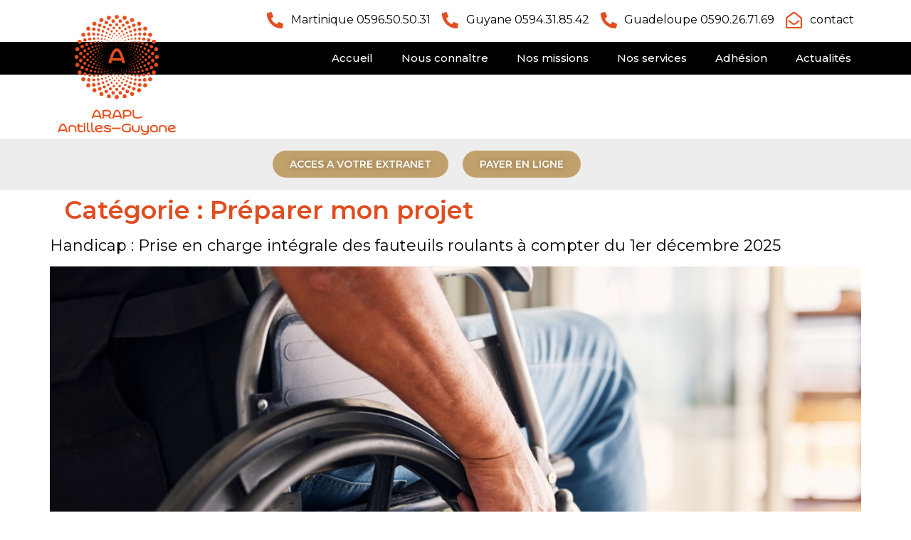

--- FILE ---
content_type: text/html; charset=UTF-8
request_url: https://www.arapl-antillesguyane.fr/category/preparer-mon-projet/
body_size: 17513
content:
<!doctype html> <html lang="fr-FR"> <head> <meta charset="UTF-8"> <meta name="viewport" content="width=device-width, initial-scale=1"> <link rel="profile" href="https://gmpg.org/xfn/11"> <meta name='robots' content='index, follow, max-image-preview:large, max-snippet:-1, max-video-preview:-1' /> <title>Archives des Préparer mon projet - ARAPL Antilles Guyane</title> <link rel="canonical" href="https://www.arapl-antillesguyane.fr/category/preparer-mon-projet/" /> <link rel="next" href="https://www.arapl-antillesguyane.fr/category/preparer-mon-projet/page/2/" /> <meta property="og:locale" content="fr_FR" /> <meta property="og:type" content="article" /> <meta property="og:title" content="Archives des Préparer mon projet - ARAPL Antilles Guyane" /> <meta property="og:url" content="https://www.arapl-antillesguyane.fr/category/preparer-mon-projet/" /> <meta property="og:site_name" content="ARAPL Antilles Guyane" /> <meta name="twitter:card" content="summary_large_image" /> <script type="application/ld+json" class="yoast-schema-graph">{"@context":"https://schema.org","@graph":[{"@type":"CollectionPage","@id":"https://www.arapl-antillesguyane.fr/category/preparer-mon-projet/","url":"https://www.arapl-antillesguyane.fr/category/preparer-mon-projet/","name":"Archives des Préparer mon projet - ARAPL Antilles Guyane","isPartOf":{"@id":"https://www.arapl-antillesguyane.fr/#website"},"primaryImageOfPage":{"@id":"https://www.arapl-antillesguyane.fr/category/preparer-mon-projet/#primaryimage"},"image":{"@id":"https://www.arapl-antillesguyane.fr/category/preparer-mon-projet/#primaryimage"},"thumbnailUrl":"https://www.arapl-antillesguyane.fr/wp-content/uploads/2026/01/Prise-en-charge-integrale-des-fauteuils-roulants.jpg","inLanguage":"fr-FR"},{"@type":"ImageObject","inLanguage":"fr-FR","@id":"https://www.arapl-antillesguyane.fr/category/preparer-mon-projet/#primaryimage","url":"https://www.arapl-antillesguyane.fr/wp-content/uploads/2026/01/Prise-en-charge-integrale-des-fauteuils-roulants.jpg","contentUrl":"https://www.arapl-antillesguyane.fr/wp-content/uploads/2026/01/Prise-en-charge-integrale-des-fauteuils-roulants.jpg","width":1000,"height":667},{"@type":"WebSite","@id":"https://www.arapl-antillesguyane.fr/#website","url":"https://www.arapl-antillesguyane.fr/","name":"ARAPL Antilles Guyane","description":"","publisher":{"@id":"https://www.arapl-antillesguyane.fr/#organization"},"potentialAction":[{"@type":"SearchAction","target":{"@type":"EntryPoint","urlTemplate":"https://www.arapl-antillesguyane.fr/?s={search_term_string}"},"query-input":"required name=search_term_string"}],"inLanguage":"fr-FR"},{"@type":"Organization","@id":"https://www.arapl-antillesguyane.fr/#organization","name":"ARAPL Antilles Guyane","url":"https://www.arapl-antillesguyane.fr/","logo":{"@type":"ImageObject","inLanguage":"fr-FR","@id":"https://www.arapl-antillesguyane.fr/#/schema/logo/image/","url":"https://www.arapl-antillesguyane.fr/wp-content/uploads/2022/07/cropped-ARAPL-Antilles-Guyane-Orange-RVB.png","contentUrl":"https://www.arapl-antillesguyane.fr/wp-content/uploads/2022/07/cropped-ARAPL-Antilles-Guyane-Orange-RVB.png","width":892,"height":910,"caption":"ARAPL Antilles Guyane"},"image":{"@id":"https://www.arapl-antillesguyane.fr/#/schema/logo/image/"}}]}</script> <link rel='dns-prefetch' href='//ajax.googleapis.com' /> <link rel="alternate" type="application/rss+xml" title="ARAPL Antilles Guyane &raquo; Flux" href="https://www.arapl-antillesguyane.fr/feed/" /> <link rel="alternate" type="application/rss+xml" title="ARAPL Antilles Guyane &raquo; Flux des commentaires" href="https://www.arapl-antillesguyane.fr/comments/feed/" /> <link rel="alternate" type="application/rss+xml" title="ARAPL Antilles Guyane &raquo; Flux de la catégorie Préparer mon projet" href="https://www.arapl-antillesguyane.fr/category/preparer-mon-projet/feed/" /> <style id='wp-img-auto-sizes-contain-inline-css'> img:is([sizes=auto i],[sizes^="auto," i]){contain-intrinsic-size:3000px 1500px} </style> <style id='wp-emoji-styles-inline-css'> img.wp-smiley, img.emoji { display: inline !important; border: none !important; box-shadow: none !important; height: 1em !important; width: 1em !important; margin: 0 0.07em !important; vertical-align: -0.1em !important; background: none !important; padding: 0 !important; } </style> <link rel='stylesheet' id='wp-block-library-css' href='https://www.arapl-antillesguyane.fr/wp-includes/css/dist/block-library/style.min.css?ver=6.9' media='all' /> <style id='global-styles-inline-css'> :root{--wp--preset--aspect-ratio--square: 1;--wp--preset--aspect-ratio--4-3: 4/3;--wp--preset--aspect-ratio--3-4: 3/4;--wp--preset--aspect-ratio--3-2: 3/2;--wp--preset--aspect-ratio--2-3: 2/3;--wp--preset--aspect-ratio--16-9: 16/9;--wp--preset--aspect-ratio--9-16: 9/16;--wp--preset--color--black: #000000;--wp--preset--color--cyan-bluish-gray: #abb8c3;--wp--preset--color--white: #ffffff;--wp--preset--color--pale-pink: #f78da7;--wp--preset--color--vivid-red: #cf2e2e;--wp--preset--color--luminous-vivid-orange: #ff6900;--wp--preset--color--luminous-vivid-amber: #fcb900;--wp--preset--color--light-green-cyan: #7bdcb5;--wp--preset--color--vivid-green-cyan: #00d084;--wp--preset--color--pale-cyan-blue: #8ed1fc;--wp--preset--color--vivid-cyan-blue: #0693e3;--wp--preset--color--vivid-purple: #9b51e0;--wp--preset--gradient--vivid-cyan-blue-to-vivid-purple: linear-gradient(135deg,rgb(6,147,227) 0%,rgb(155,81,224) 100%);--wp--preset--gradient--light-green-cyan-to-vivid-green-cyan: linear-gradient(135deg,rgb(122,220,180) 0%,rgb(0,208,130) 100%);--wp--preset--gradient--luminous-vivid-amber-to-luminous-vivid-orange: linear-gradient(135deg,rgb(252,185,0) 0%,rgb(255,105,0) 100%);--wp--preset--gradient--luminous-vivid-orange-to-vivid-red: linear-gradient(135deg,rgb(255,105,0) 0%,rgb(207,46,46) 100%);--wp--preset--gradient--very-light-gray-to-cyan-bluish-gray: linear-gradient(135deg,rgb(238,238,238) 0%,rgb(169,184,195) 100%);--wp--preset--gradient--cool-to-warm-spectrum: linear-gradient(135deg,rgb(74,234,220) 0%,rgb(151,120,209) 20%,rgb(207,42,186) 40%,rgb(238,44,130) 60%,rgb(251,105,98) 80%,rgb(254,248,76) 100%);--wp--preset--gradient--blush-light-purple: linear-gradient(135deg,rgb(255,206,236) 0%,rgb(152,150,240) 100%);--wp--preset--gradient--blush-bordeaux: linear-gradient(135deg,rgb(254,205,165) 0%,rgb(254,45,45) 50%,rgb(107,0,62) 100%);--wp--preset--gradient--luminous-dusk: linear-gradient(135deg,rgb(255,203,112) 0%,rgb(199,81,192) 50%,rgb(65,88,208) 100%);--wp--preset--gradient--pale-ocean: linear-gradient(135deg,rgb(255,245,203) 0%,rgb(182,227,212) 50%,rgb(51,167,181) 100%);--wp--preset--gradient--electric-grass: linear-gradient(135deg,rgb(202,248,128) 0%,rgb(113,206,126) 100%);--wp--preset--gradient--midnight: linear-gradient(135deg,rgb(2,3,129) 0%,rgb(40,116,252) 100%);--wp--preset--font-size--small: 13px;--wp--preset--font-size--medium: 20px;--wp--preset--font-size--large: 36px;--wp--preset--font-size--x-large: 42px;--wp--preset--spacing--20: 0.44rem;--wp--preset--spacing--30: 0.67rem;--wp--preset--spacing--40: 1rem;--wp--preset--spacing--50: 1.5rem;--wp--preset--spacing--60: 2.25rem;--wp--preset--spacing--70: 3.38rem;--wp--preset--spacing--80: 5.06rem;--wp--preset--shadow--natural: 6px 6px 9px rgba(0, 0, 0, 0.2);--wp--preset--shadow--deep: 12px 12px 50px rgba(0, 0, 0, 0.4);--wp--preset--shadow--sharp: 6px 6px 0px rgba(0, 0, 0, 0.2);--wp--preset--shadow--outlined: 6px 6px 0px -3px rgb(255, 255, 255), 6px 6px rgb(0, 0, 0);--wp--preset--shadow--crisp: 6px 6px 0px rgb(0, 0, 0);}:where(.is-layout-flex){gap: 0.5em;}:where(.is-layout-grid){gap: 0.5em;}body .is-layout-flex{display: flex;}.is-layout-flex{flex-wrap: wrap;align-items: center;}.is-layout-flex > :is(*, div){margin: 0;}body .is-layout-grid{display: grid;}.is-layout-grid > :is(*, div){margin: 0;}:where(.wp-block-columns.is-layout-flex){gap: 2em;}:where(.wp-block-columns.is-layout-grid){gap: 2em;}:where(.wp-block-post-template.is-layout-flex){gap: 1.25em;}:where(.wp-block-post-template.is-layout-grid){gap: 1.25em;}.has-black-color{color: var(--wp--preset--color--black) !important;}.has-cyan-bluish-gray-color{color: var(--wp--preset--color--cyan-bluish-gray) !important;}.has-white-color{color: var(--wp--preset--color--white) !important;}.has-pale-pink-color{color: var(--wp--preset--color--pale-pink) !important;}.has-vivid-red-color{color: var(--wp--preset--color--vivid-red) !important;}.has-luminous-vivid-orange-color{color: var(--wp--preset--color--luminous-vivid-orange) !important;}.has-luminous-vivid-amber-color{color: var(--wp--preset--color--luminous-vivid-amber) !important;}.has-light-green-cyan-color{color: var(--wp--preset--color--light-green-cyan) !important;}.has-vivid-green-cyan-color{color: var(--wp--preset--color--vivid-green-cyan) !important;}.has-pale-cyan-blue-color{color: var(--wp--preset--color--pale-cyan-blue) !important;}.has-vivid-cyan-blue-color{color: var(--wp--preset--color--vivid-cyan-blue) !important;}.has-vivid-purple-color{color: var(--wp--preset--color--vivid-purple) !important;}.has-black-background-color{background-color: var(--wp--preset--color--black) !important;}.has-cyan-bluish-gray-background-color{background-color: var(--wp--preset--color--cyan-bluish-gray) !important;}.has-white-background-color{background-color: var(--wp--preset--color--white) !important;}.has-pale-pink-background-color{background-color: var(--wp--preset--color--pale-pink) !important;}.has-vivid-red-background-color{background-color: var(--wp--preset--color--vivid-red) !important;}.has-luminous-vivid-orange-background-color{background-color: var(--wp--preset--color--luminous-vivid-orange) !important;}.has-luminous-vivid-amber-background-color{background-color: var(--wp--preset--color--luminous-vivid-amber) !important;}.has-light-green-cyan-background-color{background-color: var(--wp--preset--color--light-green-cyan) !important;}.has-vivid-green-cyan-background-color{background-color: var(--wp--preset--color--vivid-green-cyan) !important;}.has-pale-cyan-blue-background-color{background-color: var(--wp--preset--color--pale-cyan-blue) !important;}.has-vivid-cyan-blue-background-color{background-color: var(--wp--preset--color--vivid-cyan-blue) !important;}.has-vivid-purple-background-color{background-color: var(--wp--preset--color--vivid-purple) !important;}.has-black-border-color{border-color: var(--wp--preset--color--black) !important;}.has-cyan-bluish-gray-border-color{border-color: var(--wp--preset--color--cyan-bluish-gray) !important;}.has-white-border-color{border-color: var(--wp--preset--color--white) !important;}.has-pale-pink-border-color{border-color: var(--wp--preset--color--pale-pink) !important;}.has-vivid-red-border-color{border-color: var(--wp--preset--color--vivid-red) !important;}.has-luminous-vivid-orange-border-color{border-color: var(--wp--preset--color--luminous-vivid-orange) !important;}.has-luminous-vivid-amber-border-color{border-color: var(--wp--preset--color--luminous-vivid-amber) !important;}.has-light-green-cyan-border-color{border-color: var(--wp--preset--color--light-green-cyan) !important;}.has-vivid-green-cyan-border-color{border-color: var(--wp--preset--color--vivid-green-cyan) !important;}.has-pale-cyan-blue-border-color{border-color: var(--wp--preset--color--pale-cyan-blue) !important;}.has-vivid-cyan-blue-border-color{border-color: var(--wp--preset--color--vivid-cyan-blue) !important;}.has-vivid-purple-border-color{border-color: var(--wp--preset--color--vivid-purple) !important;}.has-vivid-cyan-blue-to-vivid-purple-gradient-background{background: var(--wp--preset--gradient--vivid-cyan-blue-to-vivid-purple) !important;}.has-light-green-cyan-to-vivid-green-cyan-gradient-background{background: var(--wp--preset--gradient--light-green-cyan-to-vivid-green-cyan) !important;}.has-luminous-vivid-amber-to-luminous-vivid-orange-gradient-background{background: var(--wp--preset--gradient--luminous-vivid-amber-to-luminous-vivid-orange) !important;}.has-luminous-vivid-orange-to-vivid-red-gradient-background{background: var(--wp--preset--gradient--luminous-vivid-orange-to-vivid-red) !important;}.has-very-light-gray-to-cyan-bluish-gray-gradient-background{background: var(--wp--preset--gradient--very-light-gray-to-cyan-bluish-gray) !important;}.has-cool-to-warm-spectrum-gradient-background{background: var(--wp--preset--gradient--cool-to-warm-spectrum) !important;}.has-blush-light-purple-gradient-background{background: var(--wp--preset--gradient--blush-light-purple) !important;}.has-blush-bordeaux-gradient-background{background: var(--wp--preset--gradient--blush-bordeaux) !important;}.has-luminous-dusk-gradient-background{background: var(--wp--preset--gradient--luminous-dusk) !important;}.has-pale-ocean-gradient-background{background: var(--wp--preset--gradient--pale-ocean) !important;}.has-electric-grass-gradient-background{background: var(--wp--preset--gradient--electric-grass) !important;}.has-midnight-gradient-background{background: var(--wp--preset--gradient--midnight) !important;}.has-small-font-size{font-size: var(--wp--preset--font-size--small) !important;}.has-medium-font-size{font-size: var(--wp--preset--font-size--medium) !important;}.has-large-font-size{font-size: var(--wp--preset--font-size--large) !important;}.has-x-large-font-size{font-size: var(--wp--preset--font-size--x-large) !important;} </style> <style id='classic-theme-styles-inline-css'> /*! This file is auto-generated */ .wp-block-button__link{color:#fff;background-color:#32373c;border-radius:9999px;box-shadow:none;text-decoration:none;padding:calc(.667em + 2px) calc(1.333em + 2px);font-size:1.125em}.wp-block-file__button{background:#32373c;color:#fff;text-decoration:none} </style> <link rel='stylesheet' id='hello-elementor-css' href='https://www.arapl-antillesguyane.fr/wp-content/themes/hello-elementor/style.min.css?ver=2.7.1' media='all' /> <link rel='stylesheet' id='hello-elementor-theme-style-css' href='https://www.arapl-antillesguyane.fr/wp-content/themes/hello-elementor/theme.min.css?ver=2.7.1' media='all' /> <link rel='stylesheet' id='chld_thm_cfg_child-css' href='https://www.arapl-antillesguyane.fr/wp-content/themes/hello-elementor-child/style.css?ver=2.3.1.1615888202' media='all' /> <link rel='stylesheet' id='elementor-icons-css' href='https://www.arapl-antillesguyane.fr/wp-content/plugins/elementor/assets/lib/eicons/css/elementor-icons.min.css?ver=5.20.0' media='all' /> <link rel='stylesheet' id='elementor-frontend-legacy-css' href='https://www.arapl-antillesguyane.fr/wp-content/plugins/elementor/assets/css/frontend-legacy.min.css?ver=3.14.1' media='all' /> <link rel='stylesheet' id='elementor-frontend-css' href='https://www.arapl-antillesguyane.fr/wp-content/plugins/elementor/assets/css/frontend.min.css?ver=3.14.1' media='all' /> <link rel='stylesheet' id='swiper-css' href='https://www.arapl-antillesguyane.fr/wp-content/plugins/elementor/assets/lib/swiper/css/swiper.min.css?ver=5.3.6' media='all' /> <link rel='stylesheet' id='elementor-post-7-css' href='https://www.arapl-antillesguyane.fr/wp-content/uploads/elementor/css/post-7.css?ver=1709634986' media='all' /> <link rel='stylesheet' id='elementor-pro-css' href='https://www.arapl-antillesguyane.fr/wp-content/plugins/elementor-pro/assets/css/frontend.min.css?ver=3.14.1' media='all' /> <link rel='stylesheet' id='elementor-post-18-css' href='https://www.arapl-antillesguyane.fr/wp-content/uploads/elementor/css/post-18.css?ver=1709634987' media='all' /> <link rel='stylesheet' id='elementor-post-20-css' href='https://www.arapl-antillesguyane.fr/wp-content/uploads/elementor/css/post-20.css?ver=1709634987' media='all' /> <link rel='stylesheet' id='elementor-post-8-css' href='https://www.arapl-antillesguyane.fr/wp-content/uploads/elementor/css/post-8.css?ver=1709634987' media='all' /> <link rel='stylesheet' id='ecs-styles-css' href='https://www.arapl-antillesguyane.fr/wp-content/plugins/ele-custom-skin/assets/css/ecs-style.css?ver=3.1.4' media='all' /> <link rel='stylesheet' id='elementor-post-31-css' href='https://www.arapl-antillesguyane.fr/wp-content/uploads/elementor/css/post-31.css?ver=1623240426' media='all' /> <link rel='stylesheet' id='google-fonts-1-css' href='https://fonts.googleapis.com/css?family=Montserrat%3A100%2C100italic%2C200%2C200italic%2C300%2C300italic%2C400%2C400italic%2C500%2C500italic%2C600%2C600italic%2C700%2C700italic%2C800%2C800italic%2C900%2C900italic&#038;display=auto&#038;ver=6.9' media='all' /> <link rel='stylesheet' id='elementor-icons-shared-0-css' href='https://www.arapl-antillesguyane.fr/wp-content/plugins/elementor/assets/lib/font-awesome/css/fontawesome.min.css?ver=5.15.3' media='all' /> <link rel='stylesheet' id='elementor-icons-fa-solid-css' href='https://www.arapl-antillesguyane.fr/wp-content/plugins/elementor/assets/lib/font-awesome/css/solid.min.css?ver=5.15.3' media='all' /> <link rel='stylesheet' id='elementor-icons-fa-regular-css' href='https://www.arapl-antillesguyane.fr/wp-content/plugins/elementor/assets/lib/font-awesome/css/regular.min.css?ver=5.15.3' media='all' /> <link rel="preconnect" href="https://fonts.gstatic.com/" crossorigin><script id="cookie-law-info-js-extra"> var _ckyConfig = {"_ipData":[],"_assetsURL":"https://www.arapl-antillesguyane.fr/wp-content/plugins/cookie-law-info/lite/frontend/images/","_publicURL":"https://www.arapl-antillesguyane.fr","_expiry":"365","_categories":[{"name":"Necessary","slug":"necessary","isNecessary":true,"ccpaDoNotSell":true,"cookies":[],"active":true,"defaultConsent":{"gdpr":true,"ccpa":true}},{"name":"Functional","slug":"functional","isNecessary":false,"ccpaDoNotSell":true,"cookies":[],"active":true,"defaultConsent":{"gdpr":false,"ccpa":false}},{"name":"Analytics","slug":"analytics","isNecessary":false,"ccpaDoNotSell":true,"cookies":[],"active":true,"defaultConsent":{"gdpr":false,"ccpa":false}},{"name":"Performance","slug":"performance","isNecessary":false,"ccpaDoNotSell":true,"cookies":[],"active":true,"defaultConsent":{"gdpr":false,"ccpa":false}},{"name":"Advertisement","slug":"advertisement","isNecessary":false,"ccpaDoNotSell":true,"cookies":[],"active":true,"defaultConsent":{"gdpr":false,"ccpa":false}}],"_activeLaw":"gdpr","_rootDomain":"","_block":"1","_showBanner":"1","_bannerConfig":{"settings":{"type":"box","position":"bottom-left","applicableLaw":"gdpr"},"behaviours":{"reloadBannerOnAccept":false,"loadAnalyticsByDefault":false,"animations":{"onLoad":"animate","onHide":"sticky"}},"config":{"revisitConsent":{"status":true,"tag":"revisit-consent","position":"bottom-left","meta":{"url":"#"},"styles":{"background-color":"#0056A7"},"elements":{"title":{"type":"text","tag":"revisit-consent-title","status":true,"styles":{"color":"#0056a7"}}}},"preferenceCenter":{"toggle":{"status":true,"tag":"detail-category-toggle","type":"toggle","states":{"active":{"styles":{"background-color":"#1863DC"}},"inactive":{"styles":{"background-color":"#D0D5D2"}}}}},"categoryPreview":{"status":false,"toggle":{"status":true,"tag":"detail-category-preview-toggle","type":"toggle","states":{"active":{"styles":{"background-color":"#1863DC"}},"inactive":{"styles":{"background-color":"#D0D5D2"}}}}},"videoPlaceholder":{"status":true,"styles":{"background-color":"#000000","border-color":"#000000cc","color":"#ffffff"}},"readMore":{"status":false,"tag":"readmore-button","type":"link","meta":{"noFollow":true,"newTab":true},"styles":{"color":"#1863DC","background-color":"transparent","border-color":"transparent"}},"auditTable":{"status":true},"optOption":{"status":true,"toggle":{"status":true,"tag":"optout-option-toggle","type":"toggle","states":{"active":{"styles":{"background-color":"#1863dc"}},"inactive":{"styles":{"background-color":"#FFFFFF"}}}}}}},"_version":"3.1.1","_logConsent":"1","_tags":[{"tag":"accept-button","styles":{"color":"#FFFFFF","background-color":"#1863DC","border-color":"#1863DC"}},{"tag":"reject-button","styles":{"color":"#1863DC","background-color":"transparent","border-color":"#1863DC"}},{"tag":"settings-button","styles":{"color":"#1863DC","background-color":"transparent","border-color":"#1863DC"}},{"tag":"readmore-button","styles":{"color":"#1863DC","background-color":"transparent","border-color":"transparent"}},{"tag":"donotsell-button","styles":{"color":"#1863DC","background-color":"transparent","border-color":"transparent"}},{"tag":"accept-button","styles":{"color":"#FFFFFF","background-color":"#1863DC","border-color":"#1863DC"}},{"tag":"revisit-consent","styles":{"background-color":"#0056A7"}}],"_shortCodes":[{"key":"cky_readmore","content":"\u003Ca href=\"#\" class=\"cky-policy\" aria-label=\"Read More\" target=\"_blank\" rel=\"noopener\" data-cky-tag=\"readmore-button\"\u003ERead More\u003C/a\u003E","tag":"readmore-button","status":false,"attributes":{"rel":"nofollow","target":"_blank"}},{"key":"cky_show_desc","content":"\u003Cbutton class=\"cky-show-desc-btn\" data-cky-tag=\"show-desc-button\" aria-label=\"Show more\"\u003EShow more\u003C/button\u003E","tag":"show-desc-button","status":true,"attributes":[]},{"key":"cky_hide_desc","content":"\u003Cbutton class=\"cky-show-desc-btn\" data-cky-tag=\"hide-desc-button\" aria-label=\"Show less\"\u003EShow less\u003C/button\u003E","tag":"hide-desc-button","status":true,"attributes":[]},{"key":"cky_category_toggle_label","content":"[cky_{{status}}_category_label] [cky_preference_{{category_slug}}_title]","tag":"","status":true,"attributes":[]},{"key":"cky_enable_category_label","content":"Enable","tag":"","status":true,"attributes":[]},{"key":"cky_disable_category_label","content":"Disable","tag":"","status":true,"attributes":[]},{"key":"cky_video_placeholder","content":"\u003Cdiv class=\"video-placeholder-normal\" data-cky-tag=\"video-placeholder\" id=\"[UNIQUEID]\"\u003E\u003Cp class=\"video-placeholder-text-normal\" data-cky-tag=\"placeholder-title\"\u003EPlease accept the cookie consent\u003C/p\u003E\u003C/div\u003E","tag":"","status":true,"attributes":[]},{"key":"cky_enable_optout_label","content":"Enable","tag":"","status":true,"attributes":[]},{"key":"cky_disable_optout_label","content":"Disable","tag":"","status":true,"attributes":[]},{"key":"cky_optout_toggle_label","content":"[cky_{{status}}_optout_label] [cky_optout_option_title]","tag":"","status":true,"attributes":[]},{"key":"cky_optout_option_title","content":"Do Not Sell or Share My Personal Information","tag":"","status":true,"attributes":[]},{"key":"cky_optout_close_label","content":"Close","tag":"","status":true,"attributes":[]}],"_rtl":"","_providersToBlock":[]}; var _ckyStyles = {"css":".cky-overlay{background: #000000; opacity: 0.4; position: fixed; top: 0; left: 0; width: 100%; height: 100%; z-index: 99999999;}.cky-hide{display: none;}.cky-btn-revisit-wrapper{display: flex; align-items: center; justify-content: center; background: #0056a7; width: 45px; height: 45px; border-radius: 50%; position: fixed; z-index: 999999; cursor: pointer;}.cky-revisit-bottom-left{bottom: 15px; left: 15px;}.cky-revisit-bottom-right{bottom: 15px; right: 15px;}.cky-btn-revisit-wrapper .cky-btn-revisit{display: flex; align-items: center; justify-content: center; background: none; border: none; cursor: pointer; position: relative; margin: 0; padding: 0;}.cky-btn-revisit-wrapper .cky-btn-revisit img{max-width: fit-content; margin: 0; height: 30px; width: 30px;}.cky-revisit-bottom-left:hover::before{content: attr(data-tooltip); position: absolute; background: #4e4b66; color: #ffffff; left: calc(100% + 7px); font-size: 12px; line-height: 16px; width: max-content; padding: 4px 8px; border-radius: 4px;}.cky-revisit-bottom-left:hover::after{position: absolute; content: \"\"; border: 5px solid transparent; left: calc(100% + 2px); border-left-width: 0; border-right-color: #4e4b66;}.cky-revisit-bottom-right:hover::before{content: attr(data-tooltip); position: absolute; background: #4e4b66; color: #ffffff; right: calc(100% + 7px); font-size: 12px; line-height: 16px; width: max-content; padding: 4px 8px; border-radius: 4px;}.cky-revisit-bottom-right:hover::after{position: absolute; content: \"\"; border: 5px solid transparent; right: calc(100% + 2px); border-right-width: 0; border-left-color: #4e4b66;}.cky-revisit-hide{display: none;}.cky-consent-container{position: fixed; width: 440px; box-sizing: border-box; z-index: 9999999; border-radius: 6px;}.cky-consent-container .cky-consent-bar{background: #ffffff; border: 1px solid; padding: 20px 26px; box-shadow: 0 -1px 10px 0 #acabab4d; border-radius: 6px;}.cky-box-bottom-left{bottom: 40px; left: 40px;}.cky-box-bottom-right{bottom: 40px; right: 40px;}.cky-box-top-left{top: 40px; left: 40px;}.cky-box-top-right{top: 40px; right: 40px;}.cky-custom-brand-logo-wrapper .cky-custom-brand-logo{width: 100px; height: auto; margin: 0 0 12px 0;}.cky-notice .cky-title{color: #212121; font-weight: 700; font-size: 18px; line-height: 24px; margin: 0 0 12px 0;}.cky-notice-des *,.cky-preference-content-wrapper *,.cky-accordion-header-des *,.cky-gpc-wrapper .cky-gpc-desc *{font-size: 14px;}.cky-notice-des{color: #212121; font-size: 14px; line-height: 24px; font-weight: 400;}.cky-notice-des img{height: 25px; width: 25px;}.cky-consent-bar .cky-notice-des p,.cky-gpc-wrapper .cky-gpc-desc p,.cky-preference-body-wrapper .cky-preference-content-wrapper p,.cky-accordion-header-wrapper .cky-accordion-header-des p,.cky-cookie-des-table li div:last-child p{color: inherit; margin-top: 0;}.cky-notice-des P:last-child,.cky-preference-content-wrapper p:last-child,.cky-cookie-des-table li div:last-child p:last-child,.cky-gpc-wrapper .cky-gpc-desc p:last-child{margin-bottom: 0;}.cky-notice-des a.cky-policy,.cky-notice-des button.cky-policy{font-size: 14px; color: #1863dc; white-space: nowrap; cursor: pointer; background: transparent; border: 1px solid; text-decoration: underline;}.cky-notice-des button.cky-policy{padding: 0;}.cky-notice-des a.cky-policy:focus-visible,.cky-notice-des button.cky-policy:focus-visible,.cky-preference-content-wrapper .cky-show-desc-btn:focus-visible,.cky-accordion-header .cky-accordion-btn:focus-visible,.cky-preference-header .cky-btn-close:focus-visible,.cky-switch input[type=\"checkbox\"]:focus-visible,.cky-footer-wrapper a:focus-visible,.cky-btn:focus-visible{outline: 2px solid #1863dc; outline-offset: 2px;}.cky-btn:focus:not(:focus-visible),.cky-accordion-header .cky-accordion-btn:focus:not(:focus-visible),.cky-preference-content-wrapper .cky-show-desc-btn:focus:not(:focus-visible),.cky-btn-revisit-wrapper .cky-btn-revisit:focus:not(:focus-visible),.cky-preference-header .cky-btn-close:focus:not(:focus-visible),.cky-consent-bar .cky-banner-btn-close:focus:not(:focus-visible){outline: 0;}button.cky-show-desc-btn:not(:hover):not(:active){color: #1863dc; background: transparent;}button.cky-accordion-btn:not(:hover):not(:active),button.cky-banner-btn-close:not(:hover):not(:active),button.cky-btn-revisit:not(:hover):not(:active),button.cky-btn-close:not(:hover):not(:active){background: transparent;}.cky-consent-bar button:hover,.cky-modal.cky-modal-open button:hover,.cky-consent-bar button:focus,.cky-modal.cky-modal-open button:focus{text-decoration: none;}.cky-notice-btn-wrapper{display: flex; justify-content: flex-start; align-items: center; flex-wrap: wrap; margin-top: 16px;}.cky-notice-btn-wrapper .cky-btn{text-shadow: none; box-shadow: none;}.cky-btn{flex: auto; max-width: 100%; font-size: 14px; font-family: inherit; line-height: 24px; padding: 8px; font-weight: 500; margin: 0 8px 0 0; border-radius: 2px; cursor: pointer; text-align: center; text-transform: none; min-height: 0;}.cky-btn:hover{opacity: 0.8;}.cky-btn-customize{color: #1863dc; background: transparent; border: 2px solid #1863dc;}.cky-btn-reject{color: #1863dc; background: transparent; border: 2px solid #1863dc;}.cky-btn-accept{background: #1863dc; color: #ffffff; border: 2px solid #1863dc;}.cky-btn:last-child{margin-right: 0;}@media (max-width: 576px){.cky-box-bottom-left{bottom: 0; left: 0;}.cky-box-bottom-right{bottom: 0; right: 0;}.cky-box-top-left{top: 0; left: 0;}.cky-box-top-right{top: 0; right: 0;}}@media (max-width: 440px){.cky-box-bottom-left, .cky-box-bottom-right, .cky-box-top-left, .cky-box-top-right{width: 100%; max-width: 100%;}.cky-consent-container .cky-consent-bar{padding: 20px 0;}.cky-custom-brand-logo-wrapper, .cky-notice .cky-title, .cky-notice-des, .cky-notice-btn-wrapper{padding: 0 24px;}.cky-notice-des{max-height: 40vh; overflow-y: scroll;}.cky-notice-btn-wrapper{flex-direction: column; margin-top: 0;}.cky-btn{width: 100%; margin: 10px 0 0 0;}.cky-notice-btn-wrapper .cky-btn-customize{order: 2;}.cky-notice-btn-wrapper .cky-btn-reject{order: 3;}.cky-notice-btn-wrapper .cky-btn-accept{order: 1; margin-top: 16px;}}@media (max-width: 352px){.cky-notice .cky-title{font-size: 16px;}.cky-notice-des *{font-size: 12px;}.cky-notice-des, .cky-btn{font-size: 12px;}}.cky-modal.cky-modal-open{display: flex; visibility: visible; -webkit-transform: translate(-50%, -50%); -moz-transform: translate(-50%, -50%); -ms-transform: translate(-50%, -50%); -o-transform: translate(-50%, -50%); transform: translate(-50%, -50%); top: 50%; left: 50%; transition: all 1s ease;}.cky-modal{box-shadow: 0 32px 68px rgba(0, 0, 0, 0.3); margin: 0 auto; position: fixed; max-width: 100%; background: #ffffff; top: 50%; box-sizing: border-box; border-radius: 6px; z-index: 999999999; color: #212121; -webkit-transform: translate(-50%, 100%); -moz-transform: translate(-50%, 100%); -ms-transform: translate(-50%, 100%); -o-transform: translate(-50%, 100%); transform: translate(-50%, 100%); visibility: hidden; transition: all 0s ease;}.cky-preference-center{max-height: 79vh; overflow: hidden; width: 845px; overflow: hidden; flex: 1 1 0; display: flex; flex-direction: column; border-radius: 6px;}.cky-preference-header{display: flex; align-items: center; justify-content: space-between; padding: 22px 24px; border-bottom: 1px solid;}.cky-preference-header .cky-preference-title{font-size: 18px; font-weight: 700; line-height: 24px;}.cky-preference-header .cky-btn-close{margin: 0; cursor: pointer; vertical-align: middle; padding: 0; background: none; border: none; width: auto; height: auto; min-height: 0; line-height: 0; text-shadow: none; box-shadow: none;}.cky-preference-header .cky-btn-close img{margin: 0; height: 10px; width: 10px;}.cky-preference-body-wrapper{padding: 0 24px; flex: 1; overflow: auto; box-sizing: border-box;}.cky-preference-content-wrapper,.cky-gpc-wrapper .cky-gpc-desc{font-size: 14px; line-height: 24px; font-weight: 400; padding: 12px 0;}.cky-preference-content-wrapper{border-bottom: 1px solid;}.cky-preference-content-wrapper img{height: 25px; width: 25px;}.cky-preference-content-wrapper .cky-show-desc-btn{font-size: 14px; font-family: inherit; color: #1863dc; text-decoration: none; line-height: 24px; padding: 0; margin: 0; white-space: nowrap; cursor: pointer; background: transparent; border-color: transparent; text-transform: none; min-height: 0; text-shadow: none; box-shadow: none;}.cky-accordion-wrapper{margin-bottom: 10px;}.cky-accordion{border-bottom: 1px solid;}.cky-accordion:last-child{border-bottom: none;}.cky-accordion .cky-accordion-item{display: flex; margin-top: 10px;}.cky-accordion .cky-accordion-body{display: none;}.cky-accordion.cky-accordion-active .cky-accordion-body{display: block; padding: 0 22px; margin-bottom: 16px;}.cky-accordion-header-wrapper{cursor: pointer; width: 100%;}.cky-accordion-item .cky-accordion-header{display: flex; justify-content: space-between; align-items: center;}.cky-accordion-header .cky-accordion-btn{font-size: 16px; font-family: inherit; color: #212121; line-height: 24px; background: none; border: none; font-weight: 700; padding: 0; margin: 0; cursor: pointer; text-transform: none; min-height: 0; text-shadow: none; box-shadow: none;}.cky-accordion-header .cky-always-active{color: #008000; font-weight: 600; line-height: 24px; font-size: 14px;}.cky-accordion-header-des{font-size: 14px; line-height: 24px; margin: 10px 0 16px 0;}.cky-accordion-chevron{margin-right: 22px; position: relative; cursor: pointer;}.cky-accordion-chevron-hide{display: none;}.cky-accordion .cky-accordion-chevron i::before{content: \"\"; position: absolute; border-right: 1.4px solid; border-bottom: 1.4px solid; border-color: inherit; height: 6px; width: 6px; -webkit-transform: rotate(-45deg); -moz-transform: rotate(-45deg); -ms-transform: rotate(-45deg); -o-transform: rotate(-45deg); transform: rotate(-45deg); transition: all 0.2s ease-in-out; top: 8px;}.cky-accordion.cky-accordion-active .cky-accordion-chevron i::before{-webkit-transform: rotate(45deg); -moz-transform: rotate(45deg); -ms-transform: rotate(45deg); -o-transform: rotate(45deg); transform: rotate(45deg);}.cky-audit-table{background: #f4f4f4; border-radius: 6px;}.cky-audit-table .cky-empty-cookies-text{color: inherit; font-size: 12px; line-height: 24px; margin: 0; padding: 10px;}.cky-audit-table .cky-cookie-des-table{font-size: 12px; line-height: 24px; font-weight: normal; padding: 15px 10px; border-bottom: 1px solid; border-bottom-color: inherit; margin: 0;}.cky-audit-table .cky-cookie-des-table:last-child{border-bottom: none;}.cky-audit-table .cky-cookie-des-table li{list-style-type: none; display: flex; padding: 3px 0;}.cky-audit-table .cky-cookie-des-table li:first-child{padding-top: 0;}.cky-cookie-des-table li div:first-child{width: 100px; font-weight: 600; word-break: break-word; word-wrap: break-word;}.cky-cookie-des-table li div:last-child{flex: 1; word-break: break-word; word-wrap: break-word; margin-left: 8px;}.cky-footer-shadow{display: block; width: 100%; height: 40px; background: linear-gradient(180deg, rgba(255, 255, 255, 0) 0%, #ffffff 100%); position: absolute; bottom: calc(100% - 1px);}.cky-footer-wrapper{position: relative;}.cky-prefrence-btn-wrapper{display: flex; flex-wrap: wrap; align-items: center; justify-content: center; padding: 22px 24px; border-top: 1px solid;}.cky-prefrence-btn-wrapper .cky-btn{flex: auto; max-width: 100%; text-shadow: none; box-shadow: none;}.cky-btn-preferences{color: #1863dc; background: transparent; border: 2px solid #1863dc;}.cky-preference-header,.cky-preference-body-wrapper,.cky-preference-content-wrapper,.cky-accordion-wrapper,.cky-accordion,.cky-accordion-wrapper,.cky-footer-wrapper,.cky-prefrence-btn-wrapper{border-color: inherit;}@media (max-width: 845px){.cky-modal{max-width: calc(100% - 16px);}}@media (max-width: 576px){.cky-modal{max-width: 100%;}.cky-preference-center{max-height: 100vh;}.cky-prefrence-btn-wrapper{flex-direction: column;}.cky-accordion.cky-accordion-active .cky-accordion-body{padding-right: 0;}.cky-prefrence-btn-wrapper .cky-btn{width: 100%; margin: 10px 0 0 0;}.cky-prefrence-btn-wrapper .cky-btn-reject{order: 3;}.cky-prefrence-btn-wrapper .cky-btn-accept{order: 1; margin-top: 0;}.cky-prefrence-btn-wrapper .cky-btn-preferences{order: 2;}}@media (max-width: 425px){.cky-accordion-chevron{margin-right: 15px;}.cky-notice-btn-wrapper{margin-top: 0;}.cky-accordion.cky-accordion-active .cky-accordion-body{padding: 0 15px;}}@media (max-width: 352px){.cky-preference-header .cky-preference-title{font-size: 16px;}.cky-preference-header{padding: 16px 24px;}.cky-preference-content-wrapper *, .cky-accordion-header-des *{font-size: 12px;}.cky-preference-content-wrapper, .cky-preference-content-wrapper .cky-show-more, .cky-accordion-header .cky-always-active, .cky-accordion-header-des, .cky-preference-content-wrapper .cky-show-desc-btn, .cky-notice-des a.cky-policy{font-size: 12px;}.cky-accordion-header .cky-accordion-btn{font-size: 14px;}}.cky-switch{display: flex;}.cky-switch input[type=\"checkbox\"]{position: relative; width: 44px; height: 24px; margin: 0; background: #d0d5d2; -webkit-appearance: none; border-radius: 50px; cursor: pointer; outline: 0; border: none; top: 0;}.cky-switch input[type=\"checkbox\"]:checked{background: #1863dc;}.cky-switch input[type=\"checkbox\"]:before{position: absolute; content: \"\"; height: 20px; width: 20px; left: 2px; bottom: 2px; border-radius: 50%; background-color: white; -webkit-transition: 0.4s; transition: 0.4s; margin: 0;}.cky-switch input[type=\"checkbox\"]:after{display: none;}.cky-switch input[type=\"checkbox\"]:checked:before{-webkit-transform: translateX(20px); -ms-transform: translateX(20px); transform: translateX(20px);}@media (max-width: 425px){.cky-switch input[type=\"checkbox\"]{width: 38px; height: 21px;}.cky-switch input[type=\"checkbox\"]:before{height: 17px; width: 17px;}.cky-switch input[type=\"checkbox\"]:checked:before{-webkit-transform: translateX(17px); -ms-transform: translateX(17px); transform: translateX(17px);}}.cky-consent-bar .cky-banner-btn-close{position: absolute; right: 9px; top: 5px; background: none; border: none; cursor: pointer; padding: 0; margin: 0; min-height: 0; line-height: 0; height: auto; width: auto; text-shadow: none; box-shadow: none;}.cky-consent-bar .cky-banner-btn-close img{height: 9px; width: 9px; margin: 0;}.cky-notice-group{font-size: 14px; line-height: 24px; font-weight: 400; color: #212121;}.cky-notice-btn-wrapper .cky-btn-do-not-sell{font-size: 14px; line-height: 24px; padding: 6px 0; margin: 0; font-weight: 500; background: none; border-radius: 2px; border: none; white-space: nowrap; cursor: pointer; text-align: left; color: #1863dc; background: transparent; border-color: transparent; box-shadow: none; text-shadow: none;}.cky-consent-bar .cky-banner-btn-close:focus-visible,.cky-notice-btn-wrapper .cky-btn-do-not-sell:focus-visible,.cky-opt-out-btn-wrapper .cky-btn:focus-visible,.cky-opt-out-checkbox-wrapper input[type=\"checkbox\"].cky-opt-out-checkbox:focus-visible{outline: 2px solid #1863dc; outline-offset: 2px;}@media (max-width: 440px){.cky-consent-container{width: 100%;}}@media (max-width: 352px){.cky-notice-des a.cky-policy, .cky-notice-btn-wrapper .cky-btn-do-not-sell{font-size: 12px;}}.cky-opt-out-wrapper{padding: 12px 0;}.cky-opt-out-wrapper .cky-opt-out-checkbox-wrapper{display: flex; align-items: center;}.cky-opt-out-checkbox-wrapper .cky-opt-out-checkbox-label{font-size: 16px; font-weight: 700; line-height: 24px; margin: 0 0 0 12px; cursor: pointer;}.cky-opt-out-checkbox-wrapper input[type=\"checkbox\"].cky-opt-out-checkbox{background-color: #ffffff; border: 1px solid black; width: 20px; height: 18.5px; margin: 0; -webkit-appearance: none; position: relative; display: flex; align-items: center; justify-content: center; border-radius: 2px; cursor: pointer;}.cky-opt-out-checkbox-wrapper input[type=\"checkbox\"].cky-opt-out-checkbox:checked{background-color: #1863dc; border: none;}.cky-opt-out-checkbox-wrapper input[type=\"checkbox\"].cky-opt-out-checkbox:checked::after{left: 6px; bottom: 4px; width: 7px; height: 13px; border: solid #ffffff; border-width: 0 3px 3px 0; border-radius: 2px; -webkit-transform: rotate(45deg); -ms-transform: rotate(45deg); transform: rotate(45deg); content: \"\"; position: absolute; box-sizing: border-box;}.cky-opt-out-checkbox-wrapper.cky-disabled .cky-opt-out-checkbox-label,.cky-opt-out-checkbox-wrapper.cky-disabled input[type=\"checkbox\"].cky-opt-out-checkbox{cursor: no-drop;}.cky-gpc-wrapper{margin: 0 0 0 32px;}.cky-footer-wrapper .cky-opt-out-btn-wrapper{display: flex; flex-wrap: wrap; align-items: center; justify-content: center; padding: 22px 24px;}.cky-opt-out-btn-wrapper .cky-btn{flex: auto; max-width: 100%; text-shadow: none; box-shadow: none;}.cky-opt-out-btn-wrapper .cky-btn-cancel{border: 1px solid #dedfe0; background: transparent; color: #858585;}.cky-opt-out-btn-wrapper .cky-btn-confirm{background: #1863dc; color: #ffffff; border: 1px solid #1863dc;}@media (max-width: 352px){.cky-opt-out-checkbox-wrapper .cky-opt-out-checkbox-label{font-size: 14px;}.cky-gpc-wrapper .cky-gpc-desc, .cky-gpc-wrapper .cky-gpc-desc *{font-size: 12px;}.cky-opt-out-checkbox-wrapper input[type=\"checkbox\"].cky-opt-out-checkbox{width: 16px; height: 16px;}.cky-opt-out-checkbox-wrapper input[type=\"checkbox\"].cky-opt-out-checkbox:checked::after{left: 5px; bottom: 4px; width: 3px; height: 9px;}.cky-gpc-wrapper{margin: 0 0 0 28px;}}.video-placeholder-youtube{background-size: 100% 100%; background-position: center; background-repeat: no-repeat; background-color: #b2b0b059; position: relative; display: flex; align-items: center; justify-content: center; max-width: 100%;}.video-placeholder-text-youtube{text-align: center; align-items: center; padding: 10px 16px; background-color: #000000cc; color: #ffffff; border: 1px solid; border-radius: 2px; cursor: pointer;}.video-placeholder-normal{background-image: url(\"/wp-content/plugins/cookie-law-info/lite/frontend/images/placeholder.svg\"); background-size: 80px; background-position: center; background-repeat: no-repeat; background-color: #b2b0b059; position: relative; display: flex; align-items: flex-end; justify-content: center; max-width: 100%;}.video-placeholder-text-normal{align-items: center; padding: 10px 16px; text-align: center; border: 1px solid; border-radius: 2px; cursor: pointer;}.cky-rtl{direction: rtl; text-align: right;}.cky-rtl .cky-banner-btn-close{left: 9px; right: auto;}.cky-rtl .cky-notice-btn-wrapper .cky-btn:last-child{margin-right: 8px;}.cky-rtl .cky-notice-btn-wrapper .cky-btn:first-child{margin-right: 0;}.cky-rtl .cky-notice-btn-wrapper{margin-left: 0; margin-right: 15px;}.cky-rtl .cky-prefrence-btn-wrapper .cky-btn{margin-right: 8px;}.cky-rtl .cky-prefrence-btn-wrapper .cky-btn:first-child{margin-right: 0;}.cky-rtl .cky-accordion .cky-accordion-chevron i::before{border: none; border-left: 1.4px solid; border-top: 1.4px solid; left: 12px;}.cky-rtl .cky-accordion.cky-accordion-active .cky-accordion-chevron i::before{-webkit-transform: rotate(-135deg); -moz-transform: rotate(-135deg); -ms-transform: rotate(-135deg); -o-transform: rotate(-135deg); transform: rotate(-135deg);}@media (max-width: 768px){.cky-rtl .cky-notice-btn-wrapper{margin-right: 0;}}@media (max-width: 576px){.cky-rtl .cky-notice-btn-wrapper .cky-btn:last-child{margin-right: 0;}.cky-rtl .cky-prefrence-btn-wrapper .cky-btn{margin-right: 0;}.cky-rtl .cky-accordion.cky-accordion-active .cky-accordion-body{padding: 0 22px 0 0;}}@media (max-width: 425px){.cky-rtl .cky-accordion.cky-accordion-active .cky-accordion-body{padding: 0 15px 0 0;}}.cky-rtl .cky-opt-out-btn-wrapper .cky-btn{margin-right: 12px;}.cky-rtl .cky-opt-out-btn-wrapper .cky-btn:first-child{margin-right: 0;}.cky-rtl .cky-opt-out-checkbox-wrapper .cky-opt-out-checkbox-label{margin: 0 12px 0 0;}"}; </script> <script src="https://www.arapl-antillesguyane.fr/wp-content/plugins/cookie-law-info/lite/frontend/js/script.min.js?ver=3.1.1" id="cookie-law-info-js"></script> <script src="https://ajax.googleapis.com/ajax/libs/jquery/3.2.1/jquery.min.js" id="jquery-js"></script> <script id="arapl-script-js-extra"> var ajax_object = {"ajax_url":"https://www.arapl-antillesguyane.fr/wp-admin/admin-ajax.php","we_value":"1234"}; </script> <script src="https://www.arapl-antillesguyane.fr/wp-content/themes/hello-elementor-child/js/ajax_call_to_handle_arapl_submit.js?ver=6.9" id="arapl-script-js"></script> <script id="ecs_ajax_load-js-extra"> var ecs_ajax_params = {"ajaxurl":"https://www.arapl-antillesguyane.fr/wp-admin/admin-ajax.php","posts":"{\"category_name\":\"preparer-mon-projet\",\"error\":\"\",\"m\":\"\",\"p\":0,\"post_parent\":\"\",\"subpost\":\"\",\"subpost_id\":\"\",\"attachment\":\"\",\"attachment_id\":0,\"name\":\"\",\"pagename\":\"\",\"page_id\":0,\"second\":\"\",\"minute\":\"\",\"hour\":\"\",\"day\":0,\"monthnum\":0,\"year\":0,\"w\":0,\"tag\":\"\",\"cat\":9,\"tag_id\":\"\",\"author\":\"\",\"author_name\":\"\",\"feed\":\"\",\"tb\":\"\",\"paged\":0,\"meta_key\":\"\",\"meta_value\":\"\",\"preview\":\"\",\"s\":\"\",\"sentence\":\"\",\"title\":\"\",\"fields\":\"all\",\"menu_order\":\"\",\"embed\":\"\",\"category__in\":[],\"category__not_in\":[],\"category__and\":[],\"post__in\":[],\"post__not_in\":[],\"post_name__in\":[],\"tag__in\":[],\"tag__not_in\":[],\"tag__and\":[],\"tag_slug__in\":[],\"tag_slug__and\":[],\"post_parent__in\":[],\"post_parent__not_in\":[],\"author__in\":[],\"author__not_in\":[],\"search_columns\":[],\"ignore_sticky_posts\":false,\"suppress_filters\":false,\"cache_results\":true,\"update_post_term_cache\":true,\"update_menu_item_cache\":false,\"lazy_load_term_meta\":true,\"update_post_meta_cache\":true,\"post_type\":\"\",\"posts_per_page\":10,\"nopaging\":false,\"comments_per_page\":\"50\",\"no_found_rows\":false,\"order\":\"DESC\"}"}; </script> <script src="https://www.arapl-antillesguyane.fr/wp-content/plugins/ele-custom-skin/assets/js/ecs_ajax_pagination.js?ver=3.1.4" id="ecs_ajax_load-js"></script> <script src="https://www.arapl-antillesguyane.fr/wp-content/plugins/ele-custom-skin/assets/js/ecs.js?ver=3.1.4" id="ecs-script-js"></script> <link rel="https://api.w.org/" href="https://www.arapl-antillesguyane.fr/wp-json/" /><link rel="alternate" title="JSON" type="application/json" href="https://www.arapl-antillesguyane.fr/wp-json/wp/v2/categories/9" /><link rel="EditURI" type="application/rsd+xml" title="RSD" href="https://www.arapl-antillesguyane.fr/xmlrpc.php?rsd" /> <meta name="generator" content="WordPress 6.9" /> <style id="cky-style-inline">[data-cky-tag]{visibility:hidden;}</style> <script async src="https://www.googletagmanager.com/gtag/js?id=G-30MLHGS9ZY"></script> <script> window.dataLayer = window.dataLayer || []; function gtag(){dataLayer.push(arguments);} gtag('js', new Date()); gtag('config', 'G-30MLHGS9ZY'); </script> <link rel="apple-touch-icon" sizes="180x180" href="/wp-content/uploads/fbrfg/apple-touch-icon.png"> <link rel="icon" type="image/png" sizes="32x32" href="/wp-content/uploads/fbrfg/favicon-32x32.png"> <link rel="icon" type="image/png" sizes="16x16" href="/wp-content/uploads/fbrfg/favicon-16x16.png"> <link rel="manifest" href="/wp-content/uploads/fbrfg/site.webmanifest"> <link rel="shortcut icon" href="/wp-content/uploads/fbrfg/favicon.ico"> <meta name="msapplication-TileColor" content="#da532c"> <meta name="msapplication-config" content="/wp-content/uploads/fbrfg/browserconfig.xml"> <meta name="theme-color" content="#ffffff"><meta name="generator" content="Elementor 3.14.1; features: a11y_improvements, additional_custom_breakpoints; settings: css_print_method-external, google_font-enabled, font_display-auto"> <link rel='stylesheet' id='e-animations-css' href='https://www.arapl-antillesguyane.fr/wp-content/plugins/elementor/assets/lib/animations/animations.min.css?ver=3.14.1' media='all' /> </head> <body data-rsssl=1 class="archive category category-preparer-mon-projet category-9 wp-custom-logo wp-theme-hello-elementor wp-child-theme-hello-elementor-child elementor-default elementor-kit-7"> <a class="skip-link screen-reader-text" href="#content">Aller au contenu</a> <div data-elementor-type="header" data-elementor-id="18" class="elementor elementor-18 elementor-location-header" data-elementor-post-type="elementor_library"> <div class="elementor-section-wrap"> <section class="elementor-section elementor-top-section elementor-element elementor-element-5df4971e elementor-section-full_width elementor-section-height-default elementor-section-height-default" data-id="5df4971e" data-element_type="section" data-settings="{&quot;background_background&quot;:&quot;classic&quot;}"> <div class="elementor-container elementor-column-gap-no"> <div class="elementor-row"> <div class="elementor-column elementor-col-100 elementor-top-column elementor-element elementor-element-39aa2f0c" data-id="39aa2f0c" data-element_type="column" data-settings="{&quot;background_background&quot;:&quot;classic&quot;}"> <div class="elementor-column-wrap elementor-element-populated"> <div class="elementor-widget-wrap"> <div class="elementor-element elementor-element-ceb344b elementor-icon-list--layout-inline elementor-align-right elementor-mobile-align-right elementor-list-item-link-full_width elementor-widget elementor-widget-icon-list" data-id="ceb344b" data-element_type="widget" data-widget_type="icon-list.default"> <div class="elementor-widget-container"> <ul class="elementor-icon-list-items elementor-inline-items"> <li class="elementor-icon-list-item elementor-inline-item"> <span class="elementor-icon-list-icon"> <i aria-hidden="true" class="fas fa-phone-alt"></i> </span> <span class="elementor-icon-list-text">Martinique 0596.50.50.31</span> </li> <li class="elementor-icon-list-item elementor-inline-item"> <span class="elementor-icon-list-icon"> <i aria-hidden="true" class="fas fa-phone-alt"></i> </span> <span class="elementor-icon-list-text">Guyane 0594.31.85.42</span> </li> <li class="elementor-icon-list-item elementor-inline-item"> <span class="elementor-icon-list-icon"> <i aria-hidden="true" class="fas fa-phone-alt"></i> </span> <span class="elementor-icon-list-text">Guadeloupe 0590.26.71.69 </span> </li> <li class="elementor-icon-list-item elementor-inline-item"> <a href="#contact"> <span class="elementor-icon-list-icon"> <i aria-hidden="true" class="far fa-envelope-open"></i> </span> <span class="elementor-icon-list-text">contact</span> </a> </li> </ul> </div> </div> <div class="elementor-element elementor-element-78d35bb1 elementor-nav-menu__align-right elementor-nav-menu--stretch elementor-nav-menu__text-align-center elementor-nav-menu--dropdown-tablet elementor-nav-menu--toggle elementor-nav-menu--burger elementor-widget elementor-widget-nav-menu" data-id="78d35bb1" data-element_type="widget" data-settings="{&quot;full_width&quot;:&quot;stretch&quot;,&quot;layout&quot;:&quot;horizontal&quot;,&quot;submenu_icon&quot;:{&quot;value&quot;:&quot;&lt;i class=\&quot;fas fa-caret-down\&quot;&gt;&lt;\/i&gt;&quot;,&quot;library&quot;:&quot;fa-solid&quot;},&quot;toggle&quot;:&quot;burger&quot;}" data-widget_type="nav-menu.default"> <div class="elementor-widget-container"> <nav class="elementor-nav-menu--main elementor-nav-menu__container elementor-nav-menu--layout-horizontal e--pointer-underline e--animation-fade"> <ul id="menu-1-78d35bb1" class="elementor-nav-menu"><li class="menu-item menu-item-type-post_type menu-item-object-page menu-item-home menu-item-7603"><a href="https://www.arapl-antillesguyane.fr/" class="elementor-item">Accueil</a></li> <li class="menu-item menu-item-type-custom menu-item-object-custom menu-item-has-children menu-item-5399"><a href="#" class="elementor-item elementor-item-anchor">Nous connaître</a> <ul class="sub-menu elementor-nav-menu--dropdown"> <li class="menu-item menu-item-type-post_type menu-item-object-page menu-item-5400"><a href="https://www.arapl-antillesguyane.fr/historique/" class="elementor-sub-item">Historique</a></li> <li class="menu-item menu-item-type-post_type menu-item-object-page menu-item-5439"><a href="https://www.arapl-antillesguyane.fr/equipe/" class="elementor-sub-item">Notre équipe</a></li> <li class="menu-item menu-item-type-post_type menu-item-object-page menu-item-5456"><a href="https://www.arapl-antillesguyane.fr/bureaux/" class="elementor-sub-item">Nos bureaux</a></li> <li class="menu-item menu-item-type-post_type menu-item-object-page menu-item-6019"><a href="https://www.arapl-antillesguyane.fr/partenaires/" class="elementor-sub-item">Partenaires</a></li> </ul> </li> <li class="menu-item menu-item-type-post_type menu-item-object-page menu-item-has-children menu-item-6620"><a href="https://www.arapl-antillesguyane.fr/missions-2/" class="elementor-item">Nos missions</a> <ul class="sub-menu elementor-nav-menu--dropdown"> <li class="menu-item menu-item-type-post_type menu-item-object-page menu-item-6696"><a href="https://www.arapl-antillesguyane.fr/accompagner-2/" class="elementor-sub-item">Accompagner</a></li> <li class="menu-item menu-item-type-post_type menu-item-object-page menu-item-6695"><a href="https://www.arapl-antillesguyane.fr/securiser-2/" class="elementor-sub-item">Sécuriser</a></li> <li class="menu-item menu-item-type-post_type menu-item-object-page menu-item-6694"><a href="https://www.arapl-antillesguyane.fr/former-2/" class="elementor-sub-item">Former</a></li> </ul> </li> <li class="menu-item menu-item-type-custom menu-item-object-custom menu-item-has-children menu-item-6336"><a href="#" class="elementor-item elementor-item-anchor">Nos services</a> <ul class="sub-menu elementor-nav-menu--dropdown"> <li class="menu-item menu-item-type-post_type menu-item-object-page menu-item-6345"><a href="https://www.arapl-antillesguyane.fr/examen-conformite-fiscale/" class="elementor-sub-item">Examen de Conformité Fiscale</a></li> <li class="menu-item menu-item-type-post_type menu-item-object-page menu-item-5498"><a href="https://www.arapl-antillesguyane.fr/nos-services/" class="elementor-sub-item">Permanences et ressources</a></li> <li class="menu-item menu-item-type-post_type menu-item-object-page menu-item-7575"><a href="https://www.arapl-antillesguyane.fr/lara-mon-assistant-comptable-en-ligne/" class="elementor-sub-item">Lara : Mon assistant comptable en ligne</a></li> <li class="menu-item menu-item-type-post_type menu-item-object-page menu-item-7576"><a href="https://www.arapl-antillesguyane.fr/extranet/" class="elementor-sub-item">Extranet</a></li> <li class="menu-item menu-item-type-post_type menu-item-object-page menu-item-8613"><a href="https://www.arapl-antillesguyane.fr/autres-services/" class="elementor-sub-item">Autres services</a></li> </ul> </li> <li class="menu-item menu-item-type-post_type menu-item-object-page menu-item-5528"><a href="https://www.arapl-antillesguyane.fr/adhesion/" class="elementor-item">Adhésion</a></li> <li class="menu-item menu-item-type-post_type menu-item-object-page menu-item-1510"><a href="https://www.arapl-antillesguyane.fr/actualites/" class="elementor-item">Actualités</a></li> </ul> </nav> <div class="elementor-menu-toggle" role="button" tabindex="0" aria-label="Permuter le menu" aria-expanded="false"> <i aria-hidden="true" role="presentation" class="elementor-menu-toggle__icon--open eicon-menu-bar"></i><i aria-hidden="true" role="presentation" class="elementor-menu-toggle__icon--close eicon-close"></i> <span class="elementor-screen-only">Menu</span> </div> <nav class="elementor-nav-menu--dropdown elementor-nav-menu__container" aria-hidden="true"> <ul id="menu-2-78d35bb1" class="elementor-nav-menu"><li class="menu-item menu-item-type-post_type menu-item-object-page menu-item-home menu-item-7603"><a href="https://www.arapl-antillesguyane.fr/" class="elementor-item" tabindex="-1">Accueil</a></li> <li class="menu-item menu-item-type-custom menu-item-object-custom menu-item-has-children menu-item-5399"><a href="#" class="elementor-item elementor-item-anchor" tabindex="-1">Nous connaître</a> <ul class="sub-menu elementor-nav-menu--dropdown"> <li class="menu-item menu-item-type-post_type menu-item-object-page menu-item-5400"><a href="https://www.arapl-antillesguyane.fr/historique/" class="elementor-sub-item" tabindex="-1">Historique</a></li> <li class="menu-item menu-item-type-post_type menu-item-object-page menu-item-5439"><a href="https://www.arapl-antillesguyane.fr/equipe/" class="elementor-sub-item" tabindex="-1">Notre équipe</a></li> <li class="menu-item menu-item-type-post_type menu-item-object-page menu-item-5456"><a href="https://www.arapl-antillesguyane.fr/bureaux/" class="elementor-sub-item" tabindex="-1">Nos bureaux</a></li> <li class="menu-item menu-item-type-post_type menu-item-object-page menu-item-6019"><a href="https://www.arapl-antillesguyane.fr/partenaires/" class="elementor-sub-item" tabindex="-1">Partenaires</a></li> </ul> </li> <li class="menu-item menu-item-type-post_type menu-item-object-page menu-item-has-children menu-item-6620"><a href="https://www.arapl-antillesguyane.fr/missions-2/" class="elementor-item" tabindex="-1">Nos missions</a> <ul class="sub-menu elementor-nav-menu--dropdown"> <li class="menu-item menu-item-type-post_type menu-item-object-page menu-item-6696"><a href="https://www.arapl-antillesguyane.fr/accompagner-2/" class="elementor-sub-item" tabindex="-1">Accompagner</a></li> <li class="menu-item menu-item-type-post_type menu-item-object-page menu-item-6695"><a href="https://www.arapl-antillesguyane.fr/securiser-2/" class="elementor-sub-item" tabindex="-1">Sécuriser</a></li> <li class="menu-item menu-item-type-post_type menu-item-object-page menu-item-6694"><a href="https://www.arapl-antillesguyane.fr/former-2/" class="elementor-sub-item" tabindex="-1">Former</a></li> </ul> </li> <li class="menu-item menu-item-type-custom menu-item-object-custom menu-item-has-children menu-item-6336"><a href="#" class="elementor-item elementor-item-anchor" tabindex="-1">Nos services</a> <ul class="sub-menu elementor-nav-menu--dropdown"> <li class="menu-item menu-item-type-post_type menu-item-object-page menu-item-6345"><a href="https://www.arapl-antillesguyane.fr/examen-conformite-fiscale/" class="elementor-sub-item" tabindex="-1">Examen de Conformité Fiscale</a></li> <li class="menu-item menu-item-type-post_type menu-item-object-page menu-item-5498"><a href="https://www.arapl-antillesguyane.fr/nos-services/" class="elementor-sub-item" tabindex="-1">Permanences et ressources</a></li> <li class="menu-item menu-item-type-post_type menu-item-object-page menu-item-7575"><a href="https://www.arapl-antillesguyane.fr/lara-mon-assistant-comptable-en-ligne/" class="elementor-sub-item" tabindex="-1">Lara : Mon assistant comptable en ligne</a></li> <li class="menu-item menu-item-type-post_type menu-item-object-page menu-item-7576"><a href="https://www.arapl-antillesguyane.fr/extranet/" class="elementor-sub-item" tabindex="-1">Extranet</a></li> <li class="menu-item menu-item-type-post_type menu-item-object-page menu-item-8613"><a href="https://www.arapl-antillesguyane.fr/autres-services/" class="elementor-sub-item" tabindex="-1">Autres services</a></li> </ul> </li> <li class="menu-item menu-item-type-post_type menu-item-object-page menu-item-5528"><a href="https://www.arapl-antillesguyane.fr/adhesion/" class="elementor-item" tabindex="-1">Adhésion</a></li> <li class="menu-item menu-item-type-post_type menu-item-object-page menu-item-1510"><a href="https://www.arapl-antillesguyane.fr/actualites/" class="elementor-item" tabindex="-1">Actualités</a></li> </ul> </nav> </div> </div> <div class="elementor-element elementor-element-6a3cb380 elementor-widget__width-initial elementor-absolute elementor-widget elementor-widget-theme-site-logo elementor-widget-image" data-id="6a3cb380" data-element_type="widget" data-settings="{&quot;_position&quot;:&quot;absolute&quot;}" data-widget_type="theme-site-logo.default"> <div class="elementor-widget-container"> <div class="elementor-image"> <a href="https://www.arapl-antillesguyane.fr"> <img width="892" height="910" src="https://www.arapl-antillesguyane.fr/wp-content/uploads/2022/07/cropped-ARAPL-Antilles-Guyane-Orange-RVB.png" class="attachment-full size-full wp-image-6724" alt="" srcset="https://www.arapl-antillesguyane.fr/wp-content/uploads/2022/07/cropped-ARAPL-Antilles-Guyane-Orange-RVB.png 892w, https://www.arapl-antillesguyane.fr/wp-content/uploads/2022/07/cropped-ARAPL-Antilles-Guyane-Orange-RVB-294x300.png 294w, https://www.arapl-antillesguyane.fr/wp-content/uploads/2022/07/cropped-ARAPL-Antilles-Guyane-Orange-RVB-768x783.png 768w" sizes="(max-width: 892px) 100vw, 892px" /> </a> </div> </div> </div> </div> </div> </div> </div> </div> </section> <section class="elementor-section elementor-top-section elementor-element elementor-element-df6ebe7 elementor-section-height-min-height elementor-section-boxed elementor-section-height-default elementor-section-items-middle" data-id="df6ebe7" data-element_type="section" data-settings="{&quot;background_background&quot;:&quot;classic&quot;}"> <div class="elementor-container elementor-column-gap-default"> <div class="elementor-row"> <div class="elementor-column elementor-col-50 elementor-top-column elementor-element elementor-element-10edb6e" data-id="10edb6e" data-element_type="column"> <div class="elementor-column-wrap elementor-element-populated"> <div class="elementor-widget-wrap"> <div class="elementor-element elementor-element-ce3665e elementor-align-right elementor-mobile-align-center elementor-widget elementor-widget-button" data-id="ce3665e" data-element_type="widget" data-widget_type="button.default"> <div class="elementor-widget-container"> <div class="elementor-button-wrapper"> <a class="elementor-button elementor-button-link elementor-size-sm" href="https://extranet.arapl-antillesguyane.fr" target="_blank"> <span class="elementor-button-content-wrapper"> <span class="elementor-button-text">ACCES A VOTRE EXTRANET</span> </span> </a> </div> </div> </div> </div> </div> </div> <div class="elementor-column elementor-col-50 elementor-top-column elementor-element elementor-element-f169bc9" data-id="f169bc9" data-element_type="column"> <div class="elementor-column-wrap elementor-element-populated"> <div class="elementor-widget-wrap"> <div class="elementor-element elementor-element-be3b803 elementor-align-left elementor-mobile-align-center elementor-widget elementor-widget-button" data-id="be3b803" data-element_type="widget" data-widget_type="button.default"> <div class="elementor-widget-container"> <div class="elementor-button-wrapper"> <a class="elementor-button elementor-button-link elementor-size-sm" href="https://www.arapl-antillesguyane.fr/payer-en-ligne/" target="_blank"> <span class="elementor-button-content-wrapper"> <span class="elementor-button-text">Payer en ligne</span> </span> </a> </div> </div> </div> </div> </div> </div> </div> </div> </section> </div> </div> <main class="site-main" role="main"> <header class="page-header"> <h1 class="entry-title">Catégorie : <span>Préparer mon projet</span></h1> </header> <div class="page-content"> <article class="post"> <h2 class="entry-title"><a href="https://www.arapl-antillesguyane.fr/2025/12/17/handicap-prise-en-charge-fauteuils-roulants/">Handicap : Prise en charge intégrale des fauteuils roulants à compter du 1er décembre 2025</a></h2><a href="https://www.arapl-antillesguyane.fr/2025/12/17/handicap-prise-en-charge-fauteuils-roulants/"><img width="800" height="534" src="https://www.arapl-antillesguyane.fr/wp-content/uploads/2026/01/Prise-en-charge-integrale-des-fauteuils-roulants.jpg" class="attachment-large size-large wp-post-image" alt="" decoding="async" srcset="https://www.arapl-antillesguyane.fr/wp-content/uploads/2026/01/Prise-en-charge-integrale-des-fauteuils-roulants.jpg 1000w, https://www.arapl-antillesguyane.fr/wp-content/uploads/2026/01/Prise-en-charge-integrale-des-fauteuils-roulants-300x200.jpg 300w, https://www.arapl-antillesguyane.fr/wp-content/uploads/2026/01/Prise-en-charge-integrale-des-fauteuils-roulants-768x512.jpg 768w" sizes="(max-width: 800px) 100vw, 800px" /></a><p><span class="rt-reading-time" style="display: block;"><span class="rt-label rt-prefix">Temps de lecture : </span> <span class="rt-time">3</span> <span class="rt-label rt-postfix">minutes</span></span> Conditions de la prise en charge intégrale Les fauteuils roulants, aussi appelés “véhicules pour les personnes en situation de handicap” (VPH) peuvent faire l’objet d’une prise en charge intégrale par l’Assurance maladie à partir du 1er décembre 2025.  Avant cette date, l’Assurance maladie pouvait prendre en charge partiellement les VPH en relai avec d’autres dispositifs [&hellip;]</p> </article> <article class="post"> <h2 class="entry-title"><a href="https://www.arapl-antillesguyane.fr/2025/12/17/sortir-regime-micro-entreprise/">Comment sortir du régime de la micro-entreprise ?</a></h2><a href="https://www.arapl-antillesguyane.fr/2025/12/17/sortir-regime-micro-entreprise/"><img width="800" height="534" src="https://www.arapl-antillesguyane.fr/wp-content/uploads/2026/01/sortir-du-regime-micro-entreprise.jpg" class="attachment-large size-large wp-post-image" alt="" decoding="async" srcset="https://www.arapl-antillesguyane.fr/wp-content/uploads/2026/01/sortir-du-regime-micro-entreprise.jpg 1000w, https://www.arapl-antillesguyane.fr/wp-content/uploads/2026/01/sortir-du-regime-micro-entreprise-300x200.jpg 300w, https://www.arapl-antillesguyane.fr/wp-content/uploads/2026/01/sortir-du-regime-micro-entreprise-768x512.jpg 768w" sizes="(max-width: 800px) 100vw, 800px" /></a><p><span class="rt-reading-time" style="display: block;"><span class="rt-label rt-prefix">Temps de lecture : </span> <span class="rt-time">3</span> <span class="rt-label rt-postfix">minutes</span></span> Pourquoi sortir du régime micro ? Le régime micro-entrepreneur (micro-social et micro-fiscal) séduit par sa simplicité.  Les cotisations sont appelées par rapport à vos recettes et l’impôt sur le revenu est calculé sur votre chiffre d’affaires diminué d’un abattement fiscal représentatif de toutes vos charges. Cependant, certaines évolutions de l’activité libérale peuvent rendre nécessaire de [&hellip;]</p> </article> <article class="post"> <h2 class="entry-title"><a href="https://www.arapl-antillesguyane.fr/2025/12/17/reclamations-impots-dates-limites/">N’oubliez pas d’adresser vos réclamations avant le 1er janvier 2026 !</a></h2><a href="https://www.arapl-antillesguyane.fr/2025/12/17/reclamations-impots-dates-limites/"><img width="800" height="534" src="https://www.arapl-antillesguyane.fr/wp-content/uploads/2026/01/reclamation-impot.jpg" class="attachment-large size-large wp-post-image" alt="" decoding="async" loading="lazy" srcset="https://www.arapl-antillesguyane.fr/wp-content/uploads/2026/01/reclamation-impot.jpg 1000w, https://www.arapl-antillesguyane.fr/wp-content/uploads/2026/01/reclamation-impot-300x200.jpg 300w, https://www.arapl-antillesguyane.fr/wp-content/uploads/2026/01/reclamation-impot-768x512.jpg 768w" sizes="auto, (max-width: 800px) 100vw, 800px" /></a><p><span class="rt-reading-time" style="display: block;"><span class="rt-label rt-prefix">Temps de lecture : </span> <span class="rt-time">3</span> <span class="rt-label rt-postfix">minutes</span></span> Sources :  LPF, R*196-1 à R*196-6 BOI-CTX-PREA-10-30, 25 juin 2014 BOI-CTX-PREA-10-40, 25 juin 2014 La réclamation : principes A quoi sert une réclamation ? Pour faire valoir vos droits auprès de l&rsquo;administration fiscale, vous devez lui adresser une demande écrite, respectant des règles de fond et de forme, appelée “réclamation contentieuse” (ou “réclamation préalable”). Une [&hellip;]</p> </article> <article class="post"> <h2 class="entry-title"><a href="https://www.arapl-antillesguyane.fr/2025/12/17/cadeaux-noel-salaries-fournisseurs-regles/">Cadeaux de Noël, quelles sont les règles ?</a></h2><a href="https://www.arapl-antillesguyane.fr/2025/12/17/cadeaux-noel-salaries-fournisseurs-regles/"><img width="800" height="534" src="https://www.arapl-antillesguyane.fr/wp-content/uploads/2026/01/cadeau-noel.jpg" class="attachment-large size-large wp-post-image" alt="" decoding="async" loading="lazy" srcset="https://www.arapl-antillesguyane.fr/wp-content/uploads/2026/01/cadeau-noel.jpg 1000w, https://www.arapl-antillesguyane.fr/wp-content/uploads/2026/01/cadeau-noel-300x200.jpg 300w, https://www.arapl-antillesguyane.fr/wp-content/uploads/2026/01/cadeau-noel-768x512.jpg 768w" sizes="auto, (max-width: 800px) 100vw, 800px" /></a><p><span class="rt-reading-time" style="display: block;"><span class="rt-label rt-prefix">Temps de lecture : </span> <span class="rt-time">2</span> <span class="rt-label rt-postfix">minutes</span></span> Cadeaux de Noël aux salariés, quels sont les plafonds ? Pour remercier vos salariés de l’année écoulée, vous pouvez leur offrir des cadeaux (panier garni, billet de spectacle..) ou des chèques cadeaux.  Strictement cet avantage en nature est imposable comme un salaire. Il est toutefois possible de bénéficier d’une exonération de cotisations sociales et d’impôt [&hellip;]</p> </article> <article class="post"> <h2 class="entry-title"><a href="https://www.arapl-antillesguyane.fr/2025/11/26/cloture-2025-declaration-controlee/">Anticipez la clôture 2025 !</a></h2><a href="https://www.arapl-antillesguyane.fr/2025/11/26/cloture-2025-declaration-controlee/"><img width="800" height="534" src="https://www.arapl-antillesguyane.fr/wp-content/uploads/2025/12/cloture-2025.jpg" class="attachment-large size-large wp-post-image" alt="" decoding="async" loading="lazy" srcset="https://www.arapl-antillesguyane.fr/wp-content/uploads/2025/12/cloture-2025.jpg 1000w, https://www.arapl-antillesguyane.fr/wp-content/uploads/2025/12/cloture-2025-300x200.jpg 300w, https://www.arapl-antillesguyane.fr/wp-content/uploads/2025/12/cloture-2025-768x512.jpg 768w" sizes="auto, (max-width: 800px) 100vw, 800px" /></a><p><span class="rt-reading-time" style="display: block;"><span class="rt-label rt-prefix">Temps de lecture : </span> <span class="rt-time">4</span> <span class="rt-label rt-postfix">minutes</span></span> Pourquoi faut-il agir avant le 31 décembre ? La “comptabilité de caisse” Le bénéfice net imposable est égal à l&rsquo;excédent des recettes totales sur les dépenses nécessitées par l&rsquo;exercice de la profession. Pour les professionnels libéraux relevant du régime de la déclaration contrôlée (dépôt d’une déclaration n°2035), le résultat professionnel BNC est déterminé à partir [&hellip;]</p> </article> <article class="post"> <h2 class="entry-title"><a href="https://www.arapl-antillesguyane.fr/2025/11/26/contribution-differentielle-sur-les-hauts-revenus/">Êtes-vous concerné par la contribution différentielle sur les hauts revenus ?</a></h2><a href="https://www.arapl-antillesguyane.fr/2025/11/26/contribution-differentielle-sur-les-hauts-revenus/"><img width="800" height="534" src="https://www.arapl-antillesguyane.fr/wp-content/uploads/2025/12/contribution-differentielle-sur-les-hauts-revenus.bmp" class="attachment-large size-large wp-post-image" alt="" decoding="async" loading="lazy" srcset="https://www.arapl-antillesguyane.fr/wp-content/uploads/2025/12/contribution-differentielle-sur-les-hauts-revenus.bmp 1000w, https://www.arapl-antillesguyane.fr/wp-content/uploads/2025/12/contribution-differentielle-sur-les-hauts-revenus-300x200.jpg 300w, https://www.arapl-antillesguyane.fr/wp-content/uploads/2025/12/contribution-differentielle-sur-les-hauts-revenus-768x512.jpg 768w" sizes="auto, (max-width: 800px) 100vw, 800px" /></a><p><span class="rt-reading-time" style="display: block;"><span class="rt-label rt-prefix">Temps de lecture : </span> <span class="rt-time">3</span> <span class="rt-label rt-postfix">minutes</span></span> Sources : Loi de finances pour 2025. n° 2025-127, 14 février 2025, art. 10 &#8211; CGI, art. 224 nouveau &#8211; MINEFI, Communiqué de presse n° 94, 14 novembre 2025 La CDHR est un complément d’impôt sur le revenu qui vise à rétablir une certaine équité fiscale. Elle permet d’assurer une imposition minimale de 20 % [&hellip;]</p> </article> <article class="post"> <h2 class="entry-title"><a href="https://www.arapl-antillesguyane.fr/2025/11/26/frais-bancaires-successions-plafonnement/">Les frais bancaires sur les successions sont désormais plafonnés</a></h2><a href="https://www.arapl-antillesguyane.fr/2025/11/26/frais-bancaires-successions-plafonnement/"><img width="800" height="534" src="https://www.arapl-antillesguyane.fr/wp-content/uploads/2025/12/frais-bancaires.jpg" class="attachment-large size-large wp-post-image" alt="" decoding="async" loading="lazy" srcset="https://www.arapl-antillesguyane.fr/wp-content/uploads/2025/12/frais-bancaires.jpg 1000w, https://www.arapl-antillesguyane.fr/wp-content/uploads/2025/12/frais-bancaires-300x200.jpg 300w, https://www.arapl-antillesguyane.fr/wp-content/uploads/2025/12/frais-bancaires-768x512.jpg 768w" sizes="auto, (max-width: 800px) 100vw, 800px" /></a><p><span class="rt-reading-time" style="display: block;"><span class="rt-label rt-prefix">Temps de lecture : </span> <span class="rt-time">3</span> <span class="rt-label rt-postfix">minutes</span></span> Sources : Loi n° 2025-415, 13 mai 2025 ; Code monétaire et financier, art. L. 312-1-4-1  Décret n° 2025-813, 13 août 2025 : JO 14 août 2025 ; Code monétaire et financier, art. D. 312-1-3 nouveau Un nouvel encadrement des frais bancaires Lors du décès d’un client, les banques doivent effectuer certaines opérations : faire [&hellip;]</p> </article> <article class="post"> <h2 class="entry-title"><a href="https://www.arapl-antillesguyane.fr/2025/11/26/cotisation-fonciere-des-entreprises/">Tout savoir sur la cotisation foncière des entreprises</a></h2><a href="https://www.arapl-antillesguyane.fr/2025/11/26/cotisation-fonciere-des-entreprises/"><img width="800" height="534" src="https://www.arapl-antillesguyane.fr/wp-content/uploads/2025/12/cfe.jpg" class="attachment-large size-large wp-post-image" alt="" decoding="async" loading="lazy" srcset="https://www.arapl-antillesguyane.fr/wp-content/uploads/2025/12/cfe.jpg 1000w, https://www.arapl-antillesguyane.fr/wp-content/uploads/2025/12/cfe-300x200.jpg 300w, https://www.arapl-antillesguyane.fr/wp-content/uploads/2025/12/cfe-768x512.jpg 768w" sizes="auto, (max-width: 800px) 100vw, 800px" /></a><p><span class="rt-reading-time" style="display: block;"><span class="rt-label rt-prefix">Temps de lecture : </span> <span class="rt-time">6</span> <span class="rt-label rt-postfix">minutes</span></span> La cotisation foncière des entreprises (CFE) est un impôt local dû par l’ensemble des entreprises et travailleurs indépendants exerçant au 1er janvier de l’année d’imposition une activité professionnelle non salariée en France.  Pour les professionnels libéraux – qu’ils exercent en individuel, en SCP, en SEL ou sous toute autre forme – la CFE constitue un [&hellip;]</p> </article> <article class="post"> <h2 class="entry-title"><a href="https://www.arapl-antillesguyane.fr/2025/11/05/nouvelle-aide-financiere-travaux-raccordement-fibre-optique/">Une nouvelle aide financière pour vos travaux de raccordement de la fibre optique</a></h2><a href="https://www.arapl-antillesguyane.fr/2025/11/05/nouvelle-aide-financiere-travaux-raccordement-fibre-optique/"><img width="800" height="534" src="https://www.arapl-antillesguyane.fr/wp-content/uploads/2025/11/INSTALLATION-FIBRE-OPTIQUE.jpg" class="attachment-large size-large wp-post-image" alt="" decoding="async" loading="lazy" srcset="https://www.arapl-antillesguyane.fr/wp-content/uploads/2025/11/INSTALLATION-FIBRE-OPTIQUE.jpg 1000w, https://www.arapl-antillesguyane.fr/wp-content/uploads/2025/11/INSTALLATION-FIBRE-OPTIQUE-300x200.jpg 300w, https://www.arapl-antillesguyane.fr/wp-content/uploads/2025/11/INSTALLATION-FIBRE-OPTIQUE-768x512.jpg 768w" sizes="auto, (max-width: 800px) 100vw, 800px" /></a><p><span class="rt-reading-time" style="display: block;"><span class="rt-label rt-prefix">Temps de lecture : </span> <span class="rt-time">2</span> <span class="rt-label rt-postfix">minutes</span></span> Sources : Décret n° 2025-674, 18 juillet 2025 &#8211; Décret n° 2025-949, 8 septembre 2025 &#8211; Arrêté n° ECOI2523288A, 2 septembre 2025 Conditions à respecter L’aide financière bénéficie aux personnes physiques et aux entreprises. Nous allons vous présenter les conditions pour les entreprises. Conditions tenant à l’entreprise L’aide s’adresse aux entreprises qui remplissent toutes les [&hellip;]</p> </article> <article class="post"> <h2 class="entry-title"><a href="https://www.arapl-antillesguyane.fr/2025/11/05/frais-de-restaurant/">Focus sur les frais de restaurant</a></h2><a href="https://www.arapl-antillesguyane.fr/2025/11/05/frais-de-restaurant/"><img width="800" height="534" src="https://www.arapl-antillesguyane.fr/wp-content/uploads/2025/11/fraise-de-restaurant.jpg" class="attachment-large size-large wp-post-image" alt="" decoding="async" loading="lazy" srcset="https://www.arapl-antillesguyane.fr/wp-content/uploads/2025/11/fraise-de-restaurant.jpg 1000w, https://www.arapl-antillesguyane.fr/wp-content/uploads/2025/11/fraise-de-restaurant-300x200.jpg 300w, https://www.arapl-antillesguyane.fr/wp-content/uploads/2025/11/fraise-de-restaurant-768x512.jpg 768w" sizes="auto, (max-width: 800px) 100vw, 800px" /></a><p><span class="rt-reading-time" style="display: block;"><span class="rt-label rt-prefix">Temps de lecture : </span> <span class="rt-time">5</span> <span class="rt-label rt-postfix">minutes</span></span> Dans l’exercice d’une activité libérale, le professionnel est amené à supporter des dépenses de restauration pour lui-même, pour ses salariés, ou encore avec ses fournisseurs ou ses clients.  Il faut savoir que toutes ces dépenses ne sont pas admises fiscalement. Un cadre assez stricte s’applique s’agissant : de la déductibilité de ces frais du résultat [&hellip;]</p> </article> </div> <nav class="pagination" role="navigation"> <div class="nav-previous"><a href="https://www.arapl-antillesguyane.fr/category/preparer-mon-projet/page/2/" ><span class="meta-nav">&larr;</span> plus ancien</a></div> <div class="nav-next"></div> </nav> </main> <div data-elementor-type="footer" data-elementor-id="20" class="elementor elementor-20 elementor-location-footer" data-elementor-post-type="elementor_library"> <div class="elementor-section-wrap"> <section class="elementor-section elementor-top-section elementor-element elementor-element-55d9e5c6 elementor-section-boxed elementor-section-height-default elementor-section-height-default" data-id="55d9e5c6" data-element_type="section" data-settings="{&quot;background_background&quot;:&quot;classic&quot;}"> <div class="elementor-container elementor-column-gap-default"> <div class="elementor-row"> <div class="elementor-column elementor-col-100 elementor-top-column elementor-element elementor-element-53621bda" data-id="53621bda" data-element_type="column"> <div class="elementor-column-wrap elementor-element-populated"> <div class="elementor-widget-wrap"> <div class="elementor-element elementor-element-3f99b3f elementor-widget elementor-widget-menu-anchor" data-id="3f99b3f" data-element_type="widget" data-widget_type="menu-anchor.default"> <div class="elementor-widget-container"> <div id="contact" class="elementor-menu-anchor"></div> </div> </div> <div class="elementor-element elementor-element-2c55e52f elementor-widget elementor-widget-text-editor" data-id="2c55e52f" data-element_type="widget" data-widget_type="text-editor.default"> <div class="elementor-widget-container"> <div class="elementor-text-editor elementor-clearfix"> <p>Une question, une remarque ? Un spécialiste ARAPL vous répond.</p> </div> </div> </div> </div> </div> </div> </div> </div> </section> <section class="elementor-section elementor-top-section elementor-element elementor-element-89eb8ee elementor-section-boxed elementor-section-height-default elementor-section-height-default" data-id="89eb8ee" data-element_type="section" data-settings="{&quot;background_background&quot;:&quot;classic&quot;}"> <div class="elementor-container elementor-column-gap-default"> <div class="elementor-row"> <div class="elementor-column elementor-col-50 elementor-top-column elementor-element elementor-element-6edcf0ed" data-id="6edcf0ed" data-element_type="column"> <div class="elementor-column-wrap elementor-element-populated"> <div class="elementor-widget-wrap"> <div class="elementor-element elementor-element-32826327 elementor-widget elementor-widget-text-editor" data-id="32826327" data-element_type="widget" data-widget_type="text-editor.default"> <div class="elementor-widget-container"> <div class="elementor-text-editor elementor-clearfix"> <p>« Libéral<br />mais<br />jamais <br />seul »</p> </div> </div> </div> </div> </div> </div> <div class="elementor-column elementor-col-50 elementor-top-column elementor-element elementor-element-4ea0c3d6" data-id="4ea0c3d6" data-element_type="column"> <div class="elementor-column-wrap elementor-element-populated"> <div class="elementor-widget-wrap"> <div class="elementor-element elementor-element-3e20cd13 elementor-button-align-start elementor-widget elementor-widget-form" data-id="3e20cd13" data-element_type="widget" id="leadfooter" data-settings="{&quot;step_next_label&quot;:&quot;Next&quot;,&quot;step_previous_label&quot;:&quot;Previous&quot;,&quot;button_width&quot;:&quot;100&quot;,&quot;step_type&quot;:&quot;number_text&quot;,&quot;step_icon_shape&quot;:&quot;circle&quot;}" data-widget_type="form.default"> <div class="elementor-widget-container"> <form class="elementor-form" method="post" name="New Form"> <input type="hidden" name="post_id" value="20"/> <input type="hidden" name="form_id" value="3e20cd13"/> <input type="hidden" name="referer_title" value="Archives des Préparer mon projet - ARAPL Antilles Guyane" /> <div class="elementor-form-fields-wrapper elementor-labels-above"> <div class="elementor-field-type-radio elementor-field-group elementor-column elementor-field-group-civilite elementor-col-100 elementor-field-required elementor-mark-required"> <div class="elementor-field-subgroup elementor-subgroup-inline"><span class="elementor-field-option"><input type="radio" value="Mme" id="form-field-civilite-0" name="form_fields[civilite]" required="required" aria-required="true"> <label for="form-field-civilite-0">Mme</label></span><span class="elementor-field-option"><input type="radio" value="M." id="form-field-civilite-1" name="form_fields[civilite]" required="required" aria-required="true"> <label for="form-field-civilite-1">M.</label></span></div> </div> <div class="elementor-field-type-text elementor-field-group elementor-column elementor-field-group-nom elementor-col-50 elementor-field-required elementor-mark-required"> <input size="1" type="text" name="form_fields[nom]" id="form-field-nom" class="elementor-field elementor-size-sm elementor-field-textual" placeholder="Nom" required="required" aria-required="true"> </div> <div class="elementor-field-type-text elementor-field-group elementor-column elementor-field-group-prenom elementor-col-50 elementor-field-required elementor-mark-required"> <input size="1" type="text" name="form_fields[prenom]" id="form-field-prenom" class="elementor-field elementor-size-sm elementor-field-textual" placeholder="Prénom" required="required" aria-required="true"> </div> <div class="elementor-field-type-email elementor-field-group elementor-column elementor-field-group-email elementor-col-50 elementor-field-required elementor-mark-required"> <input size="1" type="email" name="form_fields[email]" id="form-field-email" class="elementor-field elementor-size-sm elementor-field-textual" placeholder="Email" required="required" aria-required="true"> </div> <div class="elementor-field-type-tel elementor-field-group elementor-column elementor-field-group-telephone elementor-col-50 elementor-field-required elementor-mark-required"> <input size="1" type="tel" name="form_fields[telephone]" id="form-field-telephone" class="elementor-field elementor-size-sm elementor-field-textual" placeholder="Téléphone" required="required" aria-required="true" pattern="[0-9()#&amp;+*-=.]+" title="Seuls les caractères de numéros de téléphone (#, -, *, etc.) sont acceptés."> </div> <div class="elementor-field-type-textarea elementor-field-group elementor-column elementor-field-group-ma_question elementor-col-100"> <textarea class="elementor-field-textual elementor-field  elementor-size-sm" name="form_fields[ma_question]" id="form-field-ma_question" rows="4" placeholder="Votre question"></textarea> </div> <div class="elementor-field-type-acceptance elementor-field-group elementor-column elementor-field-group-field_0cc4700 elementor-col-100 elementor-field-required elementor-mark-required"> <div class="elementor-field-subgroup"> <span class="elementor-field-option"> <input type="checkbox" name="form_fields[field_0cc4700]" id="form-field-field_0cc4700" class="elementor-field elementor-size-sm elementor-acceptance-field" required="required" aria-required="true"> <label for="form-field-field_0cc4700">En soumettant ce formulaire, j'accepte que les informations saisies dans ce formulaire soient utilisées, exploitées, traitées pour permettre de me recontacter dans le cadre de la relation commerciale qui peut en découler !</label> </span> </div> </div> <div class="elementor-field-type-recaptcha_v3 elementor-field-group elementor-column elementor-field-group-field_8acad74 elementor-col-100 recaptcha_v3-bottomright"> <div class="elementor-field" id="form-field-field_8acad74"><div class="elementor-g-recaptcha" data-sitekey="6LeXF1ciAAAAACvwj4BQW1MVy3jqafV6NyAXOET2" data-type="v3" data-action="Form" data-badge="bottomright" data-size="invisible"></div></div> </div> <div class="elementor-field-group elementor-column elementor-field-type-submit elementor-col-100 e-form__buttons"> <button type="submit" class="elementor-button elementor-size-sm"> <span > <span class=" elementor-button-icon"> </span> <span class="elementor-button-text">ENVOYER</span> </span> </button> </div> </div> </form> </div> </div> </div> </div> </div> </div> </div> </section> <section class="elementor-section elementor-top-section elementor-element elementor-element-29dc8bb2 elementor-section-boxed elementor-section-height-default elementor-section-height-default" data-id="29dc8bb2" data-element_type="section" data-settings="{&quot;background_background&quot;:&quot;classic&quot;}"> <div class="elementor-container elementor-column-gap-default"> <div class="elementor-row"> <div class="elementor-column elementor-col-100 elementor-top-column elementor-element elementor-element-5bc45e3b" data-id="5bc45e3b" data-element_type="column"> <div class="elementor-column-wrap elementor-element-populated"> <div class="elementor-widget-wrap"> <div class="elementor-element elementor-element-350146b elementor-widget-divider--view-line elementor-widget elementor-widget-divider" data-id="350146b" data-element_type="widget" data-widget_type="divider.default"> <div class="elementor-widget-container"> <div class="elementor-divider"> <span class="elementor-divider-separator"> </span> </div> </div> </div> <div class="elementor-element elementor-element-19035fd elementor-widget elementor-widget-text-editor" data-id="19035fd" data-element_type="widget" data-widget_type="text-editor.default"> <div class="elementor-widget-container"> <div class="elementor-text-editor elementor-clearfix"> <p><strong>Martinique</strong> :  27, Chemin du Courbaril – Acajou- Lot. Les Horizons – 97232 Lamentin &#8211; 0596.50.50.31<br /><strong>Guadeloupe</strong> : 408, rue de la Chapelle, ZI de Jarry, 97122 Baie-Mahault &#8211; 0590.26.71.69<br /><strong>Guyane</strong> : 14, Allée de l’Université Yale – Résidence WASAÏ Bât. D n° 12 – 97300 Cayenne &#8211; 0594.31.8542 <br /><a href="mailto:contact@arapl-antillesguyane.fr">contact@arapl-antillesguyane.fr</a></p> </div> </div> </div> <div class="elementor-element elementor-element-25458682 elementor-widget elementor-widget-text-editor" data-id="25458682" data-element_type="widget" data-widget_type="text-editor.default"> <div class="elementor-widget-container"> <div class="elementor-text-editor elementor-clearfix"> <a href="https://www.arapl-antillesguyane.fr/mentions-legales/">Mentions Légales</a> </div> </div> </div> </div> </div> </div> </div> </div> </section> <section class="elementor-section elementor-top-section elementor-element elementor-element-34ce159f elementor-section-boxed elementor-section-height-default elementor-section-height-default" data-id="34ce159f" data-element_type="section"> <div class="elementor-container elementor-column-gap-default"> <div class="elementor-row"> <div class="elementor-column elementor-col-100 elementor-top-column elementor-element elementor-element-768f0aed" data-id="768f0aed" data-element_type="column"> <div class="elementor-column-wrap"> <div class="elementor-widget-wrap"> </div> </div> </div> </div> </div> </section> </div> </div> <script type="speculationrules"> {"prefetch":[{"source":"document","where":{"and":[{"href_matches":" const a=JSON.parse(document.getElementById("wp-emoji-settings").textContent),o=(window._wpemojiSettings=a,"wpEmojiSettingsSupports"),s=["flag","emoji"];function i(e){try{var t={supportTests:e,timestamp:(new Date).valueOf()};sessionStorage.setItem(o,JSON.stringify(t))}catch(e){}}function c(e,t,n){e.clearRect(0,0,e.canvas.width,e.canvas.height),e.fillText(t,0,0);t=new Uint32Array(e.getImageData(0,0,e.canvas.width,e.canvas.height).data);e.clearRect(0,0,e.canvas.width,e.canvas.height),e.fillText(n,0,0);const a=new Uint32Array(e.getImageData(0,0,e.canvas.width,e.canvas.height).data);return t.every((e,t)=>e===a[t])}function p(e,t){e.clearRect(0,0,e.canvas.width,e.canvas.height),e.fillText(t,0,0);var n=e.getImageData(16,16,1,1);for(let e=0;e<n.data.length;e++)if(0!==n.data[e])return!1;return!0}function u(e,t,n,a){switch(t){case"flag":return n(e,"\ud83c\udff3\ufe0f\u200d\u26a7\ufe0f","\ud83c\udff3\ufe0f\u200b\u26a7\ufe0f")?!1:!n(e,"\ud83c\udde8\ud83c\uddf6","\ud83c\udde8\u200b\ud83c\uddf6")&&!n(e,"\ud83c\udff4\udb40\udc67\udb40\udc62\udb40\udc65\udb40\udc6e\udb40\udc67\udb40\udc7f","\ud83c\udff4\u200b\udb40\udc67\u200b\udb40\udc62\u200b\udb40\udc65\u200b\udb40\udc6e\u200b\udb40\udc67\u200b\udb40\udc7f");case"emoji":return!a(e,"\ud83e\u1fac8")}return!1}function f(e,t,n,a){let r;const o=(r="undefined"!=typeof WorkerGlobalScope&&self instanceof WorkerGlobalScope?new OffscreenCanvas(300,150):document.createElement("canvas")).getContext("2d",{willReadFrequently:!0}),s=(o.textBaseline="top",o.font="600 32px Arial",{});return e.forEach(e=>{s[e]=t(o,e,n,a)}),s}function r(e){var t=document.createElement("script");t.src=e,t.defer=!0,document.head.appendChild(t)}a.supports={everything:!0,everythingExceptFlag:!0},new Promise(t=>{let n=function(){try{var e=JSON.parse(sessionStorage.getItem(o));if("object"==typeof e&&"number"==typeof e.timestamp&&(new Date).valueOf()<e.timestamp+604800&&"object"==typeof e.supportTests)return e.supportTests}catch(e){}return null}();if(!n){if("undefined"!=typeof Worker&&"undefined"!=typeof OffscreenCanvas&&"undefined"!=typeof URL&&URL.createObjectURL&&"undefined"!=typeof Blob)try{var e="postMessage("+f.toString()+"("+[JSON.stringify(s),u.toString(),c.toString(),p.toString()].join(",")+"));",a=new Blob([e],{type:"text/javascript"});const r=new Worker(URL.createObjectURL(a),{name:"wpTestEmojiSupports"});return void(r.onmessage=e=>{i(n=e.data),r.terminate(),t(n)})}catch(e){}i(n=f(s,u,c,p))}t(n)}).then(e=>{for(const n in e)a.supports[n]=e[n],a.supports.everything=a.supports.everything&&a.supports[n],"flag"!==n&&(a.supports.everythingExceptFlag=a.supports.everythingExceptFlag&&a.supports[n]);var t;a.supports.everythingExceptFlag=a.supports.everythingExceptFlag&&!a.supports.flag,a.supports.everything||((t=a.source||{}).concatemoji?r(t.concatemoji):t.wpemoji&&t.twemoji&&(r(t.twemoji),r(t.wpemoji)))}); </script> </body> </html> <!-- Cache Enabler by KeyCDN @ Mon, 12 Jan 2026 17:46:00 GMT (https-index.html) -->

--- FILE ---
content_type: text/css
request_url: https://www.arapl-antillesguyane.fr/wp-content/themes/hello-elementor-child/style.css?ver=2.3.1.1615888202
body_size: 1252
content:
/*
Theme Name: Hello Elementor Child
Theme URI: https://elementor.com/hello-theme/?utm_source=wp-themes&utm_campaign=theme-uri&utm_medium=wp-dash
Template: hello-elementor
Author: Elementor Team
Author URI: https://elementor.com/?utm_source=wp-themes&utm_campaign=author-uri&utm_medium=wp-dash
Description: A plain-vanilla &amp; lightweight theme for Elementor page builder
Tags: flexible-header,custom-colors,custom-menu,custom-logo,featured-images,rtl-language-support,threaded-comments,translation-ready
Version: 2.3.1.1615888202
Updated: 2021-03-16 10:50:02

*/

.page-header{width:1100px; margin-left:auto;margin-right:auto;}
@media (max-width: 1100px) {
	.page-header{width:100%}
}
 
 
table tbody > tr:nth-child(1) > td, table tbody > tr:nth-child(1) > th {
    background-color: #e34f20;color:#ffffff;
}
table td, table th {padding0:15px 15px 0;}

input[type="text"], input[type="Email"], input[type="Tel"] {-moz-border-radius: 35px; -webkit-border-radius: 35px;border-radius: 35px;border:none;}
#leadfooter select {-moz-border-radius: 35px; -webkit-border-radius: 35px;border-radius: 35px;border:none;}
#leadfooter textarea{-moz-border-radius: 20px; -webkit-border-radius:20px;border-radius:20px;}
.col-1 label {padding:10px 0; }
.select {position: relative;}
.select select{background:#ffffff;-moz-border-radius: 35px; -webkit-border-radius: 35px;border-radius: 35px;border-width:0 0 0 0;appearance: none;
-webkit-appearance: none;
-moz-appearance: none;} 
.select:before {
	content: "\e92a";
	font-family: eicons;
	font-size: 15px;
	position: absolute;
	top: 50%;
	-webkit-transform: translateY(-50%);
	-ms-transform: translateY(-50%);
	transform: translateY(-50%);
	right: 10px;
	pointer-events: none;
	text-shadow: 0 0 3px rgba(0,0,0,.3);
}
#myform {text-align: center}
#myform .code_postal{width:250px;display:inline-block; }
#myform input[type=submit]{display:inline-block;}

input[type=submit]:focus, button:focus {
    outline: none;
}
#monarapl, .detailsel{color:#FFFFFF}
/*#maparapl{min-height:500px; }*/
.araplregion{width: 100%;color:#FFFFFF;flex-wrap: wrap;
-webkit-flex-wrap: wrap;
-webkit-justify-items: center; 	
flex-direction: row;
-webkit-flex-direction:row;	
display: -webkit-box;
display: -moz-box;
display: -webkit-flex;
display: -ms-flexbox;
display: flex;
align-items: stretch;	
-webkit-align-items:stretch;
justify-content: space-between;
	-webkit-justify-content: space-between;}
.araplregion .resp_photo{width:30%;}
.araplregion .resp_photo img{-moz-border-radius: 50%; -webkit-border-radius: 50%;border-radius: 50%;border:none;}
.araplregion .resp{width:60%}
.araplregion .arapladresse {width:65%}


.cols{flex-wrap: wrap;
-webkit-flex-wrap: wrap;
-webkit-justify-items: center; 	
flex-direction: row;
-webkit-flex-direction:row;	
display: flex;
display: -moz-box;    /* OLD - Firefox 19- (buggy but mostly works) */
display: -ms-flexbox;  /* TWEENER - IE 10 */
display: -webkit-flex; /* NEW - Chrome */
align-items: stretch;	
-webkit-align-items:stretch;
justify-content: space-between;
	-webkit-justify-content: space-between;width: 100%;padding-bottom:2% }
.col-1{width:48%;}
.col-2{width:48%;}

.cols button{text-align: center;border:none;font-family: Montserrat, Sans-serif;} 

#searchform input[type="submit"], #searchform button{border:none;font-family: Montserrat, Sans-serif;    font-size: 12px;
    font-weight: 600;}
/*article*/
.introduction li, .introduction li span{text-align:justify}

@media screen and (max-width:580px){
#myform .code_postal{width:200px;display:inline-block; }
}

@media screen and (max-width:480px){
#myform .code_postal{width:100%;display:inline-block;margin-bottom:10px; }
}

--- FILE ---
content_type: text/css
request_url: https://www.arapl-antillesguyane.fr/wp-content/uploads/elementor/css/post-7.css?ver=1709634986
body_size: 544
content:
.elementor-kit-7{--e-global-color-primary:#010101DE;--e-global-color-secondary:#060000;--e-global-color-text:#010101;--e-global-color-accent:#E34F20;--e-global-typography-primary-font-family:"Montserrat";--e-global-typography-primary-font-size:22px;--e-global-typography-primary-font-weight:500;--e-global-typography-secondary-font-family:"Montserrat";--e-global-typography-secondary-font-size:18px;--e-global-typography-secondary-font-weight:400;--e-global-typography-text-font-family:"Arial";--e-global-typography-text-font-size:18px;--e-global-typography-text-font-weight:400;--e-global-typography-accent-font-family:"Montserrat";--e-global-typography-accent-font-size:18px;--e-global-typography-accent-font-weight:400;color:#010101;font-family:"Montserrat", Sans-serif;font-weight:400;}.elementor-kit-7 a{color:#010101;font-family:"Montserrat", Sans-serif;font-weight:400;}.elementor-kit-7 a:hover{color:#7030A0;}.elementor-kit-7 h1{color:#DF4D20;font-family:"Montserrat", Sans-serif;font-size:35px;font-weight:600;}.elementor-kit-7 h2{color:#010101;font-family:"Montserrat", Sans-serif;font-size:22px;font-weight:600;}.elementor-kit-7 h3{color:#7030A1;font-family:"Montserrat", Sans-serif;font-size:20px;font-weight:600;}.elementor-kit-7 button,.elementor-kit-7 input[type="button"],.elementor-kit-7 input[type="submit"],.elementor-kit-7 .elementor-button{font-family:"Montserrat", Sans-serif;font-size:14px;font-weight:600;text-transform:uppercase;text-shadow:0px 0px 10px rgba(0,0,0,0.3);color:#FFFFFF;background-color:#C1A16B;border-radius:28px 28px 28px 28px;}.elementor-kit-7 button:hover,.elementor-kit-7 button:focus,.elementor-kit-7 input[type="button"]:hover,.elementor-kit-7 input[type="button"]:focus,.elementor-kit-7 input[type="submit"]:hover,.elementor-kit-7 input[type="submit"]:focus,.elementor-kit-7 .elementor-button:hover,.elementor-kit-7 .elementor-button:focus{color:#FFFFFF;background-color:#9B8D75;}.elementor-section.elementor-section-boxed > .elementor-container{max-width:1140px;}.e-con{--container-max-width:1140px;}.elementor-widget:not(:last-child){margin-bottom:20px;}.elementor-element{--widgets-spacing:20px;}{}h1.entry-title{display:var(--page-title-display);}.elementor-kit-7 e-page-transition{background-color:#FFBC7D;}@media(max-width:1024px){.elementor-section.elementor-section-boxed > .elementor-container{max-width:1024px;}.e-con{--container-max-width:1024px;}}@media(max-width:767px){.elementor-section.elementor-section-boxed > .elementor-container{max-width:767px;}.e-con{--container-max-width:767px;}}

--- FILE ---
content_type: text/css
request_url: https://www.arapl-antillesguyane.fr/wp-content/uploads/elementor/css/post-18.css?ver=1709634987
body_size: 1184
content:
.elementor-18 .elementor-element.elementor-element-5df4971e{transition:background 0.3s, border 0.3s, border-radius 0.3s, box-shadow 0.3s;margin-top:0px;margin-bottom:0px;padding:0px 0px 0px 0px;z-index:100;}.elementor-18 .elementor-element.elementor-element-5df4971e > .elementor-background-overlay{transition:background 0.3s, border-radius 0.3s, opacity 0.3s;}.elementor-18 .elementor-element.elementor-element-39aa2f0c > .elementor-column-wrap > .elementor-widget-wrap > .elementor-widget:not(.elementor-widget__width-auto):not(.elementor-widget__width-initial):not(:last-child):not(.elementor-absolute){margin-bottom:0px;}.elementor-18 .elementor-element.elementor-element-39aa2f0c > .elementor-element-populated{transition:background 0.3s, border 0.3s, border-radius 0.3s, box-shadow 0.3s;margin:0px 0px 0px 0px;--e-column-margin-right:0px;--e-column-margin-left:0px;}.elementor-18 .elementor-element.elementor-element-39aa2f0c > .elementor-element-populated > .elementor-background-overlay{transition:background 0.3s, border-radius 0.3s, opacity 0.3s;}.elementor-18 .elementor-element.elementor-element-39aa2f0c > .elementor-element-populated > .elementor-widget-wrap{padding:0px 0px 0px 0px;}.elementor-18 .elementor-element.elementor-element-ceb344b .elementor-icon-list-icon i{color:#E34F21;transition:color 0.3s;}.elementor-18 .elementor-element.elementor-element-ceb344b .elementor-icon-list-icon svg{fill:#E34F21;transition:fill 0.3s;}.elementor-18 .elementor-element.elementor-element-ceb344b{--e-icon-list-icon-size:23px;--e-icon-list-icon-align:left;--e-icon-list-icon-margin:0 calc(var(--e-icon-list-icon-size, 1em) * 0.25) 0 0;--icon-vertical-offset:0px;}.elementor-18 .elementor-element.elementor-element-ceb344b .elementor-icon-list-text{transition:color 0.3s;}.elementor-18 .elementor-element.elementor-element-ceb344b > .elementor-widget-container{padding:16px 80px 19px 7px;}.elementor-18 .elementor-element.elementor-element-78d35bb1 .elementor-menu-toggle{margin-left:auto;}.elementor-18 .elementor-element.elementor-element-78d35bb1 .elementor-nav-menu .elementor-item{font-family:"Montserrat", Sans-serif;font-size:15px;font-weight:500;}.elementor-18 .elementor-element.elementor-element-78d35bb1 .elementor-nav-menu--main .elementor-item{color:#FFFFFF;fill:#FFFFFF;}.elementor-18 .elementor-element.elementor-element-78d35bb1 .elementor-nav-menu--main .elementor-item:hover,
					.elementor-18 .elementor-element.elementor-element-78d35bb1 .elementor-nav-menu--main .elementor-item.elementor-item-active,
					.elementor-18 .elementor-element.elementor-element-78d35bb1 .elementor-nav-menu--main .elementor-item.highlighted,
					.elementor-18 .elementor-element.elementor-element-78d35bb1 .elementor-nav-menu--main .elementor-item:focus{color:#FFFFFF;fill:#FFFFFF;}.elementor-18 .elementor-element.elementor-element-78d35bb1 .elementor-nav-menu--main:not(.e--pointer-framed) .elementor-item:before,
					.elementor-18 .elementor-element.elementor-element-78d35bb1 .elementor-nav-menu--main:not(.e--pointer-framed) .elementor-item:after{background-color:#FFFFFF;}.elementor-18 .elementor-element.elementor-element-78d35bb1 .e--pointer-framed .elementor-item:before,
					.elementor-18 .elementor-element.elementor-element-78d35bb1 .e--pointer-framed .elementor-item:after{border-color:#FFFFFF;}.elementor-18 .elementor-element.elementor-element-78d35bb1 .elementor-nav-menu--dropdown a, .elementor-18 .elementor-element.elementor-element-78d35bb1 .elementor-menu-toggle{color:#FFFFFF;}.elementor-18 .elementor-element.elementor-element-78d35bb1 .elementor-nav-menu--dropdown{background-color:#000000;}.elementor-18 .elementor-element.elementor-element-78d35bb1 .elementor-nav-menu--dropdown .elementor-item, .elementor-18 .elementor-element.elementor-element-78d35bb1 .elementor-nav-menu--dropdown  .elementor-sub-item{font-family:"Montserrat", Sans-serif;font-size:14px;font-weight:500;}.elementor-18 .elementor-element.elementor-element-78d35bb1 > .elementor-widget-container{margin:0px 0px 0px 0px;padding:0% 5% 0% 0%;background-color:#000000;}.elementor-18 .elementor-element.elementor-element-6a3cb380{text-align:center;width:var( --container-widget-width, 200px );max-width:200px;--container-widget-width:200px;--container-widget-flex-grow:0;top:21px;}.elementor-18 .elementor-element.elementor-element-6a3cb380 img{width:166px;max-width:120%;}.elementor-18 .elementor-element.elementor-element-6a3cb380 > .elementor-widget-container{margin:0em 0em 0em 0em;padding:0px 0px 0px 0px;}body:not(.rtl) .elementor-18 .elementor-element.elementor-element-6a3cb380{left:5%;}body.rtl .elementor-18 .elementor-element.elementor-element-6a3cb380{right:5%;}.elementor-18 .elementor-element.elementor-element-df6ebe7 > .elementor-container{min-height:72px;}.elementor-18 .elementor-element.elementor-element-df6ebe7:not(.elementor-motion-effects-element-type-background), .elementor-18 .elementor-element.elementor-element-df6ebe7 > .elementor-motion-effects-container > .elementor-motion-effects-layer{background-color:#EDEDED;}.elementor-18 .elementor-element.elementor-element-df6ebe7{transition:background 0.3s, border 0.3s, border-radius 0.3s, box-shadow 0.3s;margin-top:90px;margin-bottom:0px;padding:0px 0px 0px 0px;}.elementor-18 .elementor-element.elementor-element-df6ebe7 > .elementor-background-overlay{transition:background 0.3s, border-radius 0.3s, opacity 0.3s;}@media(max-width:1024px){.elementor-18 .elementor-element.elementor-element-78d35bb1 .e--pointer-framed .elementor-item:before{border-width:0px;}.elementor-18 .elementor-element.elementor-element-78d35bb1 .e--pointer-framed.e--animation-draw .elementor-item:before{border-width:0 0 0px 0px;}.elementor-18 .elementor-element.elementor-element-78d35bb1 .e--pointer-framed.e--animation-draw .elementor-item:after{border-width:0px 0px 0 0;}.elementor-18 .elementor-element.elementor-element-78d35bb1 .e--pointer-framed.e--animation-corners .elementor-item:before{border-width:0px 0 0 0px;}.elementor-18 .elementor-element.elementor-element-78d35bb1 .e--pointer-framed.e--animation-corners .elementor-item:after{border-width:0 0px 0px 0;}.elementor-18 .elementor-element.elementor-element-78d35bb1 .e--pointer-underline .elementor-item:after,
					 .elementor-18 .elementor-element.elementor-element-78d35bb1 .e--pointer-overline .elementor-item:before,
					 .elementor-18 .elementor-element.elementor-element-78d35bb1 .e--pointer-double-line .elementor-item:before,
					 .elementor-18 .elementor-element.elementor-element-78d35bb1 .e--pointer-double-line .elementor-item:after{height:0px;}.elementor-18 .elementor-element.elementor-element-78d35bb1 .elementor-nav-menu--main .elementor-item{padding-left:0px;padding-right:0px;}.elementor-18 .elementor-element.elementor-element-78d35bb1{--e-nav-menu-horizontal-menu-item-margin:calc( 0px / 2 );--nav-menu-icon-size:30px;}.elementor-18 .elementor-element.elementor-element-78d35bb1 .elementor-nav-menu--main:not(.elementor-nav-menu--layout-horizontal) .elementor-nav-menu > li:not(:last-child){margin-bottom:0px;}.elementor-18 .elementor-element.elementor-element-78d35bb1 .elementor-nav-menu--dropdown a{padding-left:20px;padding-right:20px;padding-top:14px;padding-bottom:14px;}.elementor-18 .elementor-element.elementor-element-78d35bb1 .elementor-nav-menu--main > .elementor-nav-menu > li > .elementor-nav-menu--dropdown, .elementor-18 .elementor-element.elementor-element-78d35bb1 .elementor-nav-menu__container.elementor-nav-menu--dropdown{margin-top:0px !important;}.elementor-18 .elementor-element.elementor-element-78d35bb1 > .elementor-widget-container{padding:0px 0px 0px 0px;border-radius:0px 0px 0px 0px;}.elementor-18 .elementor-element.elementor-element-6a3cb380{text-align:center;top:32px;}.elementor-18 .elementor-element.elementor-element-6a3cb380 img{width:160px;}body:not(.rtl) .elementor-18 .elementor-element.elementor-element-6a3cb380{left:40px;}body.rtl .elementor-18 .elementor-element.elementor-element-6a3cb380{right:40px;}}@media(max-width:767px){.elementor-18 .elementor-element.elementor-element-39aa2f0c{width:100%;}.elementor-18 .elementor-element.elementor-element-ceb344b .elementor-icon-list-item > .elementor-icon-list-text, .elementor-18 .elementor-element.elementor-element-ceb344b .elementor-icon-list-item > a{font-size:0px;}.elementor-18 .elementor-element.elementor-element-ceb344b > .elementor-widget-container{padding:19px 0px 14px 4px;}.elementor-18 .elementor-element.elementor-element-78d35bb1 .elementor-nav-menu--dropdown a{padding-left:20px;padding-right:20px;padding-top:14px;padding-bottom:14px;}.elementor-18 .elementor-element.elementor-element-78d35bb1 .elementor-nav-menu--main > .elementor-nav-menu > li > .elementor-nav-menu--dropdown, .elementor-18 .elementor-element.elementor-element-78d35bb1 .elementor-nav-menu__container.elementor-nav-menu--dropdown{margin-top:0px !important;}.elementor-18 .elementor-element.elementor-element-78d35bb1 > .elementor-widget-container{padding:0% 0% 0% 0%;}.elementor-18 .elementor-element.elementor-element-6a3cb380{text-align:center;top:32px;}.elementor-18 .elementor-element.elementor-element-6a3cb380 img{width:150px;}.elementor-18 .elementor-element.elementor-element-6a3cb380 > .elementor-widget-container{margin:0px 0px 0px 0px;padding:0px 0px 0px 0px;}body:not(.rtl) .elementor-18 .elementor-element.elementor-element-6a3cb380{left:0px;}body.rtl .elementor-18 .elementor-element.elementor-element-6a3cb380{right:0px;}}

--- FILE ---
content_type: text/css
request_url: https://www.arapl-antillesguyane.fr/wp-content/uploads/elementor/css/post-20.css?ver=1709634987
body_size: 1038
content:
.elementor-20 .elementor-element.elementor-element-55d9e5c6:not(.elementor-motion-effects-element-type-background), .elementor-20 .elementor-element.elementor-element-55d9e5c6 > .elementor-motion-effects-container > .elementor-motion-effects-layer{background-color:#EFEFEF;}.elementor-20 .elementor-element.elementor-element-55d9e5c6{transition:background 0.3s, border 0.3s, border-radius 0.3s, box-shadow 0.3s;padding:30px 0px 0px 0px;}.elementor-20 .elementor-element.elementor-element-55d9e5c6 > .elementor-background-overlay{transition:background 0.3s, border-radius 0.3s, opacity 0.3s;}.elementor-20 .elementor-element.elementor-element-2c55e52f{text-align:center;font-family:"Montserrat", Sans-serif;font-size:25px;font-weight:700;line-height:1.7em;}.elementor-20 .elementor-element.elementor-element-89eb8ee:not(.elementor-motion-effects-element-type-background), .elementor-20 .elementor-element.elementor-element-89eb8ee > .elementor-motion-effects-container > .elementor-motion-effects-layer{background-color:#EFEFEF;}.elementor-20 .elementor-element.elementor-element-89eb8ee{transition:background 0.3s, border 0.3s, border-radius 0.3s, box-shadow 0.3s;margin-top:0px;margin-bottom:0px;padding:0px 300px 30px 300px;}.elementor-20 .elementor-element.elementor-element-89eb8ee > .elementor-background-overlay{transition:background 0.3s, border-radius 0.3s, opacity 0.3s;}.elementor-bc-flex-widget .elementor-20 .elementor-element.elementor-element-6edcf0ed.elementor-column .elementor-column-wrap{align-items:center;}.elementor-20 .elementor-element.elementor-element-6edcf0ed.elementor-column.elementor-element[data-element_type="column"] > .elementor-column-wrap.elementor-element-populated > .elementor-widget-wrap{align-content:center;align-items:center;}.elementor-20 .elementor-element.elementor-element-6edcf0ed > .elementor-element-populated > .elementor-widget-wrap{padding:0px 0px 0px 0px;}.elementor-20 .elementor-element.elementor-element-32826327{text-align:center;font-family:"Montserrat", Sans-serif;font-size:35px;font-weight:bold;}.elementor-20 .elementor-element.elementor-element-3e20cd13 .elementor-field-group{padding-right:calc( 10px/2 );padding-left:calc( 10px/2 );margin-bottom:10px;}.elementor-20 .elementor-element.elementor-element-3e20cd13 .elementor-form-fields-wrapper{margin-left:calc( -10px/2 );margin-right:calc( -10px/2 );margin-bottom:-10px;}.elementor-20 .elementor-element.elementor-element-3e20cd13 .elementor-field-group.recaptcha_v3-bottomleft, .elementor-20 .elementor-element.elementor-element-3e20cd13 .elementor-field-group.recaptcha_v3-bottomright{margin-bottom:0;}body.rtl .elementor-20 .elementor-element.elementor-element-3e20cd13 .elementor-labels-inline .elementor-field-group > label{padding-left:7px;}body:not(.rtl) .elementor-20 .elementor-element.elementor-element-3e20cd13 .elementor-labels-inline .elementor-field-group > label{padding-right:7px;}body .elementor-20 .elementor-element.elementor-element-3e20cd13 .elementor-labels-above .elementor-field-group > label{padding-bottom:7px;}.elementor-20 .elementor-element.elementor-element-3e20cd13 .elementor-field-type-html{padding-bottom:0px;}.elementor-20 .elementor-element.elementor-element-3e20cd13 .elementor-field-group:not(.elementor-field-type-upload) .elementor-field:not(.elementor-select-wrapper){background-color:#FFFFFF;border-width:0px 0px 0px 0px;}.elementor-20 .elementor-element.elementor-element-3e20cd13 .elementor-field-group .elementor-select-wrapper select{background-color:#FFFFFF;border-width:0px 0px 0px 0px;}.elementor-20 .elementor-element.elementor-element-3e20cd13 .elementor-button{font-family:"Montserrat", Sans-serif;font-weight:500;border-radius:33px 33px 33px 33px;}.elementor-20 .elementor-element.elementor-element-3e20cd13 .e-form__buttons__wrapper__button-next{color:#ffffff;}.elementor-20 .elementor-element.elementor-element-3e20cd13 .elementor-button[type="submit"]{color:#ffffff;}.elementor-20 .elementor-element.elementor-element-3e20cd13 .elementor-button[type="submit"] svg *{fill:#ffffff;}.elementor-20 .elementor-element.elementor-element-3e20cd13 .e-form__buttons__wrapper__button-previous{background-color:#665A45;color:#ffffff;}.elementor-20 .elementor-element.elementor-element-3e20cd13 .e-form__buttons__wrapper__button-next:hover{color:#ffffff;}.elementor-20 .elementor-element.elementor-element-3e20cd13 .elementor-button[type="submit"]:hover{color:#ffffff;}.elementor-20 .elementor-element.elementor-element-3e20cd13 .elementor-button[type="submit"]:hover svg *{fill:#ffffff;}.elementor-20 .elementor-element.elementor-element-3e20cd13 .e-form__buttons__wrapper__button-previous:hover{color:#ffffff;}.elementor-20 .elementor-element.elementor-element-3e20cd13 .elementor-message{font-family:"Montserrat", Sans-serif;font-size:20px;}.elementor-20 .elementor-element.elementor-element-3e20cd13 .elementor-message.elementor-message-success{color:#05A678;}.elementor-20 .elementor-element.elementor-element-3e20cd13{--e-form-steps-indicators-spacing:20px;--e-form-steps-indicator-padding:30px;--e-form-steps-indicator-inactive-secondary-color:#ffffff;--e-form-steps-indicator-active-secondary-color:#ffffff;--e-form-steps-indicator-completed-secondary-color:#ffffff;--e-form-steps-divider-width:1px;--e-form-steps-divider-gap:10px;}.elementor-20 .elementor-element.elementor-element-29dc8bb2:not(.elementor-motion-effects-element-type-background), .elementor-20 .elementor-element.elementor-element-29dc8bb2 > .elementor-motion-effects-container > .elementor-motion-effects-layer{background-color:#FFFFFF;}.elementor-20 .elementor-element.elementor-element-29dc8bb2{transition:background 0.3s, border 0.3s, border-radius 0.3s, box-shadow 0.3s;padding:16px 0px 0px 0px;}.elementor-20 .elementor-element.elementor-element-29dc8bb2 > .elementor-background-overlay{transition:background 0.3s, border-radius 0.3s, opacity 0.3s;}.elementor-20 .elementor-element.elementor-element-350146b{--divider-border-style:solid;--divider-color:#000;--divider-border-width:1px;}.elementor-20 .elementor-element.elementor-element-350146b .elementor-divider-separator{width:100%;}.elementor-20 .elementor-element.elementor-element-350146b .elementor-divider{padding-top:15px;padding-bottom:15px;}.elementor-20 .elementor-element.elementor-element-19035fd{text-align:center;}.elementor-20 .elementor-element.elementor-element-19035fd > .elementor-widget-container{padding:9px 0px 0px 0px;}.elementor-20 .elementor-element.elementor-element-25458682{text-align:center;}.elementor-20 .elementor-element.elementor-element-25458682 > .elementor-widget-container{margin:-11px 0px 0px 10px;padding:0px 0px 0px 0px;}.elementor-20 .elementor-element.elementor-element-34ce159f{margin-top:-47px;margin-bottom:0px;padding:0px 0px 0px 0px;}@media(min-width:768px){.elementor-20 .elementor-element.elementor-element-6edcf0ed{width:31.228%;}.elementor-20 .elementor-element.elementor-element-4ea0c3d6{width:68.772%;}}@media(max-width:1024px){.elementor-20 .elementor-element.elementor-element-89eb8ee{padding:0px 10px 0px 10px;}}

--- FILE ---
content_type: text/css
request_url: https://www.arapl-antillesguyane.fr/wp-content/uploads/elementor/css/post-8.css?ver=1709634987
body_size: 925
content:
.elementor-8 .elementor-element.elementor-element-5fc91915 > .elementor-container > .elementor-row > .elementor-column > .elementor-column-wrap > .elementor-widget-wrap{align-content:flex-start;align-items:flex-start;}.elementor-8 .elementor-element.elementor-element-5fc91915{transition:background 0.3s, border 0.3s, border-radius 0.3s, box-shadow 0.3s;padding:0px 0px 0px 0px;}.elementor-8 .elementor-element.elementor-element-5fc91915 > .elementor-background-overlay{transition:background 0.3s, border-radius 0.3s, opacity 0.3s;}.elementor-8 .elementor-element.elementor-element-3838340e > .elementor-container{min-height:157px;}.elementor-8 .elementor-element.elementor-element-3838340e > .elementor-container > .elementor-row > .elementor-column > .elementor-column-wrap > .elementor-widget-wrap{align-content:flex-start;align-items:flex-start;}.elementor-8 .elementor-element.elementor-element-3838340e{transition:background 0.3s, border 0.3s, border-radius 0.3s, box-shadow 0.3s;}.elementor-8 .elementor-element.elementor-element-3838340e > .elementor-background-overlay{transition:background 0.3s, border-radius 0.3s, opacity 0.3s;}.elementor-bc-flex-widget .elementor-8 .elementor-element.elementor-element-3b713d92.elementor-column .elementor-column-wrap{align-items:space-evenly;}.elementor-8 .elementor-element.elementor-element-3b713d92.elementor-column.elementor-element[data-element_type="column"] > .elementor-column-wrap.elementor-element-populated > .elementor-widget-wrap{align-content:space-evenly;align-items:space-evenly;}.elementor-8 .elementor-element.elementor-element-3b713d92.elementor-column > .elementor-column-wrap > .elementor-widget-wrap{justify-content:flex-end;}.elementor-8 .elementor-element.elementor-element-3b713d92 > .elementor-column-wrap > .elementor-widget-wrap > .elementor-widget:not(.elementor-widget__width-auto):not(.elementor-widget__width-initial):not(:last-child):not(.elementor-absolute){margin-bottom:0px;}.elementor-8 .elementor-element.elementor-element-3b713d92 > .elementor-element-populated >  .elementor-background-overlay{opacity:0.5;}.elementor-8 .elementor-element.elementor-element-3b713d92 > .elementor-element-populated{border-style:solid;border-width:0px 0px 0px 0px;border-color:#D7802B;transition:background 0.3s, border 0.3s, border-radius 0.3s, box-shadow 0.3s;}.elementor-8 .elementor-element.elementor-element-3b713d92 > .elementor-element-populated, .elementor-8 .elementor-element.elementor-element-3b713d92 > .elementor-element-populated > .elementor-background-overlay, .elementor-8 .elementor-element.elementor-element-3b713d92 > .elementor-background-slideshow{border-radius:0px 0px 0px 0px;}.elementor-8 .elementor-element.elementor-element-3b713d92 > .elementor-element-populated > .elementor-background-overlay{transition:background 0.3s, border-radius 0.3s, opacity 0.3s;}.elementor-8 .elementor-element.elementor-element-e3b6e95.elementor-view-stacked .elementor-icon{background-color:#FFFFFF;}.elementor-8 .elementor-element.elementor-element-e3b6e95.elementor-view-framed .elementor-icon, .elementor-8 .elementor-element.elementor-element-e3b6e95.elementor-view-default .elementor-icon{fill:#FFFFFF;color:#FFFFFF;border-color:#FFFFFF;}.elementor-8 .elementor-element.elementor-element-e3b6e95{--icon-box-icon-margin:0px;}.elementor-8 .elementor-element.elementor-element-e3b6e95 .elementor-icon{font-size:24px;}.elementor-8 .elementor-element.elementor-element-e3b6e95 .elementor-icon-box-wrapper{text-align:center;}.elementor-8 .elementor-element.elementor-element-e3b6e95 .elementor-icon-box-title{color:#FFFFFF;}.elementor-8 .elementor-element.elementor-element-e3b6e95 .elementor-icon-box-title, .elementor-8 .elementor-element.elementor-element-e3b6e95 .elementor-icon-box-title a{font-family:"Montserrat", Sans-serif;font-size:9px;font-weight:400;}.elementor-8 .elementor-element.elementor-element-e3b6e95 > .elementor-widget-container{padding:10px 0px 11px 0px;background-color:#382659;}.elementor-8 .elementor-element.elementor-element-e3b6e95:hover .elementor-widget-container{background-color:#7030A094;}.elementor-8 .elementor-element.elementor-element-75995502.elementor-view-stacked .elementor-icon{background-color:#FFFFFF;}.elementor-8 .elementor-element.elementor-element-75995502.elementor-view-framed .elementor-icon, .elementor-8 .elementor-element.elementor-element-75995502.elementor-view-default .elementor-icon{fill:#FFFFFF;color:#FFFFFF;border-color:#FFFFFF;}.elementor-8 .elementor-element.elementor-element-75995502{--icon-box-icon-margin:0px;}.elementor-8 .elementor-element.elementor-element-75995502 .elementor-icon{font-size:24px;}.elementor-8 .elementor-element.elementor-element-75995502 .elementor-icon-box-title{color:#FFFFFF;}.elementor-8 .elementor-element.elementor-element-75995502 .elementor-icon-box-title, .elementor-8 .elementor-element.elementor-element-75995502 .elementor-icon-box-title a{font-family:"Montserrat", Sans-serif;font-size:9px;font-weight:400;}.elementor-8 .elementor-element.elementor-element-75995502 > .elementor-widget-container{padding:10px 0px 11px 0px;background-color:#382659A1;box-shadow:0px 0px 0px 0px rgba(0,0,0,0.5);}.elementor-8 .elementor-element.elementor-element-75995502:hover .elementor-widget-container{background-color:#7030A094;}.elementor-8 .elementor-element.elementor-element-6b7e54c3.elementor-view-stacked .elementor-icon{background-color:#FFFFFF;}.elementor-8 .elementor-element.elementor-element-6b7e54c3.elementor-view-framed .elementor-icon, .elementor-8 .elementor-element.elementor-element-6b7e54c3.elementor-view-default .elementor-icon{fill:#FFFFFF;color:#FFFFFF;border-color:#FFFFFF;}.elementor-8 .elementor-element.elementor-element-6b7e54c3{--icon-box-icon-margin:0px;}.elementor-8 .elementor-element.elementor-element-6b7e54c3 .elementor-icon{font-size:24px;}.elementor-8 .elementor-element.elementor-element-6b7e54c3 .elementor-icon-box-title{color:#FFFFFF;}.elementor-8 .elementor-element.elementor-element-6b7e54c3 .elementor-icon-box-title, .elementor-8 .elementor-element.elementor-element-6b7e54c3 .elementor-icon-box-title a{font-family:"Montserrat", Sans-serif;font-size:9px;font-weight:400;}.elementor-8 .elementor-element.elementor-element-6b7e54c3 > .elementor-widget-container{padding:10px 0px 11px 0px;background-color:#382659;box-shadow:0px 0px 0px 0px rgba(0,0,0,0.5);}.elementor-8 .elementor-element.elementor-element-6b7e54c3:hover .elementor-widget-container{background-color:#7030A094;}.elementor-8 .elementor-element.elementor-element-b37fc80.elementor-view-stacked .elementor-icon{background-color:#FFFFFF;}.elementor-8 .elementor-element.elementor-element-b37fc80.elementor-view-framed .elementor-icon, .elementor-8 .elementor-element.elementor-element-b37fc80.elementor-view-default .elementor-icon{fill:#FFFFFF;color:#FFFFFF;border-color:#FFFFFF;}.elementor-8 .elementor-element.elementor-element-b37fc80{--icon-box-icon-margin:0px;}.elementor-8 .elementor-element.elementor-element-b37fc80 .elementor-icon{font-size:24px;}.elementor-8 .elementor-element.elementor-element-b37fc80 .elementor-icon-box-wrapper{text-align:center;}.elementor-8 .elementor-element.elementor-element-b37fc80 .elementor-icon-box-title{color:#FFFFFF;}.elementor-8 .elementor-element.elementor-element-b37fc80 .elementor-icon-box-title, .elementor-8 .elementor-element.elementor-element-b37fc80 .elementor-icon-box-title a{font-family:"Montserrat", Sans-serif;font-size:9px;font-weight:400;}.elementor-8 .elementor-element.elementor-element-b37fc80 > .elementor-widget-container{padding:10px 0px 11px 0px;background-color:#382659A1;}.elementor-8 .elementor-element.elementor-element-b37fc80:hover .elementor-widget-container{background-color:#7030A094;}#elementor-popup-modal-8 .dialog-message{width:80px;height:auto;}#elementor-popup-modal-8{justify-content:flex-end;align-items:center;}#elementor-popup-modal-8 .dialog-widget-content{animation-duration:1.2s;box-shadow:2px 8px 23px 3px rgba(0,0,0,0.2);}@media(min-width:768px){.elementor-8 .elementor-element.elementor-element-3b713d92{width:100%;}}@media(max-width:1024px){#elementor-popup-modal-8 .dialog-message{width:80px;}#elementor-popup-modal-8{justify-content:flex-end;}}@media(max-width:767px){#elementor-popup-modal-8 .dialog-message{width:80px;}}